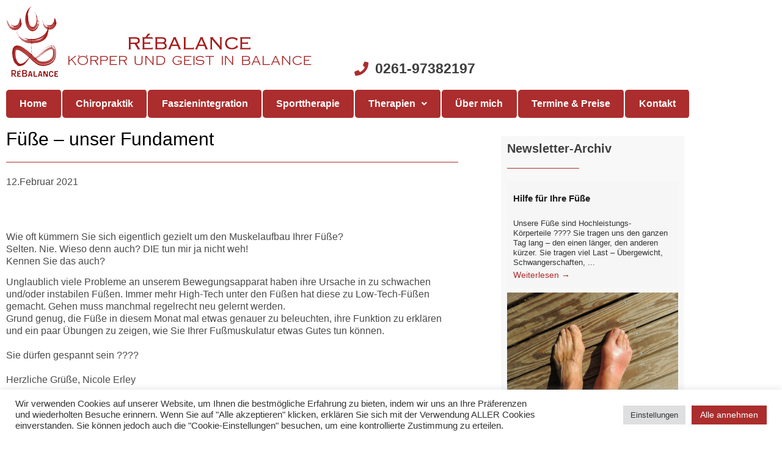

--- FILE ---
content_type: text/html; charset=UTF-8
request_url: https://www.rebalance-koblenz.de/fuesse-unser-fundament-2/
body_size: 19021
content:
<!doctype html>
<html lang="de">
<head>
	<meta charset="UTF-8">
	<meta name="viewport" content="width=device-width, initial-scale=1">
	<link rel="profile" href="https://gmpg.org/xfn/11">
	<meta name='robots' content='index, follow, max-image-preview:large, max-snippet:-1, max-video-preview:-1' />
	<style>img:is([sizes="auto" i], [sizes^="auto," i]) { contain-intrinsic-size: 3000px 1500px }</style>
	
	<!-- This site is optimized with the Yoast SEO plugin v25.8 - https://yoast.com/wordpress/plugins/seo/ -->
	<title>Füße - unser Fundament - RéBalance Koblenz</title>
	<link rel="canonical" href="https://www.rebalance-koblenz.de/fuesse-unser-fundament-2/" />
	<meta property="og:locale" content="de_DE" />
	<meta property="og:type" content="article" />
	<meta property="og:title" content="Füße - unser Fundament - RéBalance Koblenz" />
	<meta property="og:description" content="Wie oft kümmern Sie sich eigentlich gezielt um den Muskelaufbau Ihrer Füße?Selten. Nie. Wieso denn auch? DIE tun mir ja nicht weh!Kennen Sie das auch? Unglaublich viele Probleme an unserem Bewegungsapparat haben ihre Ursache in zu schwachen und/oder instabilen Füßen. Immer mehr High-Tech unter den Füßen hat diese zu Low-Tech-Füßen gemacht. Gehen muss manchmal regelrecht [&hellip;]" />
	<meta property="og:url" content="https://www.rebalance-koblenz.de/fuesse-unser-fundament-2/" />
	<meta property="og:site_name" content="RéBalance Koblenz" />
	<meta property="article:published_time" content="2021-02-12T17:37:00+00:00" />
	<meta property="article:modified_time" content="2022-02-23T17:37:50+00:00" />
	<meta name="author" content="Hperley@rebalance-koblenz.de" />
	<meta name="twitter:card" content="summary_large_image" />
	<meta name="twitter:label1" content="Verfasst von" />
	<meta name="twitter:data1" content="Hperley@rebalance-koblenz.de" />
	<meta name="twitter:label2" content="Geschätzte Lesezeit" />
	<meta name="twitter:data2" content="1 Minute" />
	<script type="application/ld+json" class="yoast-schema-graph">{"@context":"https://schema.org","@graph":[{"@type":"Article","@id":"https://www.rebalance-koblenz.de/fuesse-unser-fundament-2/#article","isPartOf":{"@id":"https://www.rebalance-koblenz.de/fuesse-unser-fundament-2/"},"author":{"name":"Hperley@rebalance-koblenz.de","@id":"https://www.rebalance-koblenz.de/#/schema/person/fe8b7fb2ff98e3e6df9bfa90d8e5e38d"},"headline":"Füße &#8211; unser Fundament","datePublished":"2021-02-12T17:37:00+00:00","dateModified":"2022-02-23T17:37:50+00:00","mainEntityOfPage":{"@id":"https://www.rebalance-koblenz.de/fuesse-unser-fundament-2/"},"wordCount":115,"publisher":{"@id":"https://www.rebalance-koblenz.de/#organization"},"articleSection":["Newsletter-Archiv"],"inLanguage":"de"},{"@type":"WebPage","@id":"https://www.rebalance-koblenz.de/fuesse-unser-fundament-2/","url":"https://www.rebalance-koblenz.de/fuesse-unser-fundament-2/","name":"Füße - unser Fundament - RéBalance Koblenz","isPartOf":{"@id":"https://www.rebalance-koblenz.de/#website"},"datePublished":"2021-02-12T17:37:00+00:00","dateModified":"2022-02-23T17:37:50+00:00","breadcrumb":{"@id":"https://www.rebalance-koblenz.de/fuesse-unser-fundament-2/#breadcrumb"},"inLanguage":"de","potentialAction":[{"@type":"ReadAction","target":["https://www.rebalance-koblenz.de/fuesse-unser-fundament-2/"]}]},{"@type":"BreadcrumbList","@id":"https://www.rebalance-koblenz.de/fuesse-unser-fundament-2/#breadcrumb","itemListElement":[{"@type":"ListItem","position":1,"name":"Startseite","item":"https://www.rebalance-koblenz.de/"},{"@type":"ListItem","position":2,"name":"Blog","item":"https://www.rebalance-koblenz.de/blog/"},{"@type":"ListItem","position":3,"name":"Füße &#8211; unser Fundament"}]},{"@type":"WebSite","@id":"https://www.rebalance-koblenz.de/#website","url":"https://www.rebalance-koblenz.de/","name":"RéBalance Koblenz","description":"Vergessen Sie doch einfach Ihren Schmerz!","publisher":{"@id":"https://www.rebalance-koblenz.de/#organization"},"potentialAction":[{"@type":"SearchAction","target":{"@type":"EntryPoint","urlTemplate":"https://www.rebalance-koblenz.de/?s={search_term_string}"},"query-input":{"@type":"PropertyValueSpecification","valueRequired":true,"valueName":"search_term_string"}}],"inLanguage":"de"},{"@type":"Organization","@id":"https://www.rebalance-koblenz.de/#organization","name":"RéBalance Koblenz","url":"https://www.rebalance-koblenz.de/","logo":{"@type":"ImageObject","inLanguage":"de","@id":"https://www.rebalance-koblenz.de/#/schema/logo/image/","url":"https://www.rebalance-koblenz.de/wp-content/uploads/2021/10/cropped-fe5c85a63517a9f5cfbb636fa1dcbc1f.png","contentUrl":"https://www.rebalance-koblenz.de/wp-content/uploads/2021/10/cropped-fe5c85a63517a9f5cfbb636fa1dcbc1f.png","width":500,"height":117,"caption":"RéBalance Koblenz"},"image":{"@id":"https://www.rebalance-koblenz.de/#/schema/logo/image/"}},{"@type":"Person","@id":"https://www.rebalance-koblenz.de/#/schema/person/fe8b7fb2ff98e3e6df9bfa90d8e5e38d","name":"Hperley@rebalance-koblenz.de","url":"https://www.rebalance-koblenz.de/author/hperleyrebalance-koblenz-de/"}]}</script>
	<!-- / Yoast SEO plugin. -->


<link rel="alternate" type="application/rss+xml" title="RéBalance Koblenz &raquo; Feed" href="https://www.rebalance-koblenz.de/feed/" />
<link rel="alternate" type="application/rss+xml" title="RéBalance Koblenz &raquo; Kommentar-Feed" href="https://www.rebalance-koblenz.de/comments/feed/" />
<script>
window._wpemojiSettings = {"baseUrl":"https:\/\/s.w.org\/images\/core\/emoji\/16.0.1\/72x72\/","ext":".png","svgUrl":"https:\/\/s.w.org\/images\/core\/emoji\/16.0.1\/svg\/","svgExt":".svg","source":{"concatemoji":"https:\/\/www.rebalance-koblenz.de\/wp-includes\/js\/wp-emoji-release.min.js?ver=6.8.3"}};
/*! This file is auto-generated */
!function(s,n){var o,i,e;function c(e){try{var t={supportTests:e,timestamp:(new Date).valueOf()};sessionStorage.setItem(o,JSON.stringify(t))}catch(e){}}function p(e,t,n){e.clearRect(0,0,e.canvas.width,e.canvas.height),e.fillText(t,0,0);var t=new Uint32Array(e.getImageData(0,0,e.canvas.width,e.canvas.height).data),a=(e.clearRect(0,0,e.canvas.width,e.canvas.height),e.fillText(n,0,0),new Uint32Array(e.getImageData(0,0,e.canvas.width,e.canvas.height).data));return t.every(function(e,t){return e===a[t]})}function u(e,t){e.clearRect(0,0,e.canvas.width,e.canvas.height),e.fillText(t,0,0);for(var n=e.getImageData(16,16,1,1),a=0;a<n.data.length;a++)if(0!==n.data[a])return!1;return!0}function f(e,t,n,a){switch(t){case"flag":return n(e,"\ud83c\udff3\ufe0f\u200d\u26a7\ufe0f","\ud83c\udff3\ufe0f\u200b\u26a7\ufe0f")?!1:!n(e,"\ud83c\udde8\ud83c\uddf6","\ud83c\udde8\u200b\ud83c\uddf6")&&!n(e,"\ud83c\udff4\udb40\udc67\udb40\udc62\udb40\udc65\udb40\udc6e\udb40\udc67\udb40\udc7f","\ud83c\udff4\u200b\udb40\udc67\u200b\udb40\udc62\u200b\udb40\udc65\u200b\udb40\udc6e\u200b\udb40\udc67\u200b\udb40\udc7f");case"emoji":return!a(e,"\ud83e\udedf")}return!1}function g(e,t,n,a){var r="undefined"!=typeof WorkerGlobalScope&&self instanceof WorkerGlobalScope?new OffscreenCanvas(300,150):s.createElement("canvas"),o=r.getContext("2d",{willReadFrequently:!0}),i=(o.textBaseline="top",o.font="600 32px Arial",{});return e.forEach(function(e){i[e]=t(o,e,n,a)}),i}function t(e){var t=s.createElement("script");t.src=e,t.defer=!0,s.head.appendChild(t)}"undefined"!=typeof Promise&&(o="wpEmojiSettingsSupports",i=["flag","emoji"],n.supports={everything:!0,everythingExceptFlag:!0},e=new Promise(function(e){s.addEventListener("DOMContentLoaded",e,{once:!0})}),new Promise(function(t){var n=function(){try{var e=JSON.parse(sessionStorage.getItem(o));if("object"==typeof e&&"number"==typeof e.timestamp&&(new Date).valueOf()<e.timestamp+604800&&"object"==typeof e.supportTests)return e.supportTests}catch(e){}return null}();if(!n){if("undefined"!=typeof Worker&&"undefined"!=typeof OffscreenCanvas&&"undefined"!=typeof URL&&URL.createObjectURL&&"undefined"!=typeof Blob)try{var e="postMessage("+g.toString()+"("+[JSON.stringify(i),f.toString(),p.toString(),u.toString()].join(",")+"));",a=new Blob([e],{type:"text/javascript"}),r=new Worker(URL.createObjectURL(a),{name:"wpTestEmojiSupports"});return void(r.onmessage=function(e){c(n=e.data),r.terminate(),t(n)})}catch(e){}c(n=g(i,f,p,u))}t(n)}).then(function(e){for(var t in e)n.supports[t]=e[t],n.supports.everything=n.supports.everything&&n.supports[t],"flag"!==t&&(n.supports.everythingExceptFlag=n.supports.everythingExceptFlag&&n.supports[t]);n.supports.everythingExceptFlag=n.supports.everythingExceptFlag&&!n.supports.flag,n.DOMReady=!1,n.readyCallback=function(){n.DOMReady=!0}}).then(function(){return e}).then(function(){var e;n.supports.everything||(n.readyCallback(),(e=n.source||{}).concatemoji?t(e.concatemoji):e.wpemoji&&e.twemoji&&(t(e.twemoji),t(e.wpemoji)))}))}((window,document),window._wpemojiSettings);
</script>
<style id='wp-emoji-styles-inline-css'>

	img.wp-smiley, img.emoji {
		display: inline !important;
		border: none !important;
		box-shadow: none !important;
		height: 1em !important;
		width: 1em !important;
		margin: 0 0.07em !important;
		vertical-align: -0.1em !important;
		background: none !important;
		padding: 0 !important;
	}
</style>
<link rel='stylesheet' id='wp-block-library-css' href='https://www.rebalance-koblenz.de/wp-includes/css/dist/block-library/style.min.css?ver=6.8.3' media='all' />
<style id='global-styles-inline-css'>
:root{--wp--preset--aspect-ratio--square: 1;--wp--preset--aspect-ratio--4-3: 4/3;--wp--preset--aspect-ratio--3-4: 3/4;--wp--preset--aspect-ratio--3-2: 3/2;--wp--preset--aspect-ratio--2-3: 2/3;--wp--preset--aspect-ratio--16-9: 16/9;--wp--preset--aspect-ratio--9-16: 9/16;--wp--preset--color--black: #000000;--wp--preset--color--cyan-bluish-gray: #abb8c3;--wp--preset--color--white: #ffffff;--wp--preset--color--pale-pink: #f78da7;--wp--preset--color--vivid-red: #cf2e2e;--wp--preset--color--luminous-vivid-orange: #ff6900;--wp--preset--color--luminous-vivid-amber: #fcb900;--wp--preset--color--light-green-cyan: #7bdcb5;--wp--preset--color--vivid-green-cyan: #00d084;--wp--preset--color--pale-cyan-blue: #8ed1fc;--wp--preset--color--vivid-cyan-blue: #0693e3;--wp--preset--color--vivid-purple: #9b51e0;--wp--preset--gradient--vivid-cyan-blue-to-vivid-purple: linear-gradient(135deg,rgba(6,147,227,1) 0%,rgb(155,81,224) 100%);--wp--preset--gradient--light-green-cyan-to-vivid-green-cyan: linear-gradient(135deg,rgb(122,220,180) 0%,rgb(0,208,130) 100%);--wp--preset--gradient--luminous-vivid-amber-to-luminous-vivid-orange: linear-gradient(135deg,rgba(252,185,0,1) 0%,rgba(255,105,0,1) 100%);--wp--preset--gradient--luminous-vivid-orange-to-vivid-red: linear-gradient(135deg,rgba(255,105,0,1) 0%,rgb(207,46,46) 100%);--wp--preset--gradient--very-light-gray-to-cyan-bluish-gray: linear-gradient(135deg,rgb(238,238,238) 0%,rgb(169,184,195) 100%);--wp--preset--gradient--cool-to-warm-spectrum: linear-gradient(135deg,rgb(74,234,220) 0%,rgb(151,120,209) 20%,rgb(207,42,186) 40%,rgb(238,44,130) 60%,rgb(251,105,98) 80%,rgb(254,248,76) 100%);--wp--preset--gradient--blush-light-purple: linear-gradient(135deg,rgb(255,206,236) 0%,rgb(152,150,240) 100%);--wp--preset--gradient--blush-bordeaux: linear-gradient(135deg,rgb(254,205,165) 0%,rgb(254,45,45) 50%,rgb(107,0,62) 100%);--wp--preset--gradient--luminous-dusk: linear-gradient(135deg,rgb(255,203,112) 0%,rgb(199,81,192) 50%,rgb(65,88,208) 100%);--wp--preset--gradient--pale-ocean: linear-gradient(135deg,rgb(255,245,203) 0%,rgb(182,227,212) 50%,rgb(51,167,181) 100%);--wp--preset--gradient--electric-grass: linear-gradient(135deg,rgb(202,248,128) 0%,rgb(113,206,126) 100%);--wp--preset--gradient--midnight: linear-gradient(135deg,rgb(2,3,129) 0%,rgb(40,116,252) 100%);--wp--preset--font-size--small: 13px;--wp--preset--font-size--medium: 20px;--wp--preset--font-size--large: 36px;--wp--preset--font-size--x-large: 42px;--wp--preset--spacing--20: 0.44rem;--wp--preset--spacing--30: 0.67rem;--wp--preset--spacing--40: 1rem;--wp--preset--spacing--50: 1.5rem;--wp--preset--spacing--60: 2.25rem;--wp--preset--spacing--70: 3.38rem;--wp--preset--spacing--80: 5.06rem;--wp--preset--shadow--natural: 6px 6px 9px rgba(0, 0, 0, 0.2);--wp--preset--shadow--deep: 12px 12px 50px rgba(0, 0, 0, 0.4);--wp--preset--shadow--sharp: 6px 6px 0px rgba(0, 0, 0, 0.2);--wp--preset--shadow--outlined: 6px 6px 0px -3px rgba(255, 255, 255, 1), 6px 6px rgba(0, 0, 0, 1);--wp--preset--shadow--crisp: 6px 6px 0px rgba(0, 0, 0, 1);}:root { --wp--style--global--content-size: 800px;--wp--style--global--wide-size: 1200px; }:where(body) { margin: 0; }.wp-site-blocks > .alignleft { float: left; margin-right: 2em; }.wp-site-blocks > .alignright { float: right; margin-left: 2em; }.wp-site-blocks > .aligncenter { justify-content: center; margin-left: auto; margin-right: auto; }:where(.wp-site-blocks) > * { margin-block-start: 24px; margin-block-end: 0; }:where(.wp-site-blocks) > :first-child { margin-block-start: 0; }:where(.wp-site-blocks) > :last-child { margin-block-end: 0; }:root { --wp--style--block-gap: 24px; }:root :where(.is-layout-flow) > :first-child{margin-block-start: 0;}:root :where(.is-layout-flow) > :last-child{margin-block-end: 0;}:root :where(.is-layout-flow) > *{margin-block-start: 24px;margin-block-end: 0;}:root :where(.is-layout-constrained) > :first-child{margin-block-start: 0;}:root :where(.is-layout-constrained) > :last-child{margin-block-end: 0;}:root :where(.is-layout-constrained) > *{margin-block-start: 24px;margin-block-end: 0;}:root :where(.is-layout-flex){gap: 24px;}:root :where(.is-layout-grid){gap: 24px;}.is-layout-flow > .alignleft{float: left;margin-inline-start: 0;margin-inline-end: 2em;}.is-layout-flow > .alignright{float: right;margin-inline-start: 2em;margin-inline-end: 0;}.is-layout-flow > .aligncenter{margin-left: auto !important;margin-right: auto !important;}.is-layout-constrained > .alignleft{float: left;margin-inline-start: 0;margin-inline-end: 2em;}.is-layout-constrained > .alignright{float: right;margin-inline-start: 2em;margin-inline-end: 0;}.is-layout-constrained > .aligncenter{margin-left: auto !important;margin-right: auto !important;}.is-layout-constrained > :where(:not(.alignleft):not(.alignright):not(.alignfull)){max-width: var(--wp--style--global--content-size);margin-left: auto !important;margin-right: auto !important;}.is-layout-constrained > .alignwide{max-width: var(--wp--style--global--wide-size);}body .is-layout-flex{display: flex;}.is-layout-flex{flex-wrap: wrap;align-items: center;}.is-layout-flex > :is(*, div){margin: 0;}body .is-layout-grid{display: grid;}.is-layout-grid > :is(*, div){margin: 0;}body{padding-top: 0px;padding-right: 0px;padding-bottom: 0px;padding-left: 0px;}a:where(:not(.wp-element-button)){text-decoration: underline;}:root :where(.wp-element-button, .wp-block-button__link){background-color: #32373c;border-width: 0;color: #fff;font-family: inherit;font-size: inherit;line-height: inherit;padding: calc(0.667em + 2px) calc(1.333em + 2px);text-decoration: none;}.has-black-color{color: var(--wp--preset--color--black) !important;}.has-cyan-bluish-gray-color{color: var(--wp--preset--color--cyan-bluish-gray) !important;}.has-white-color{color: var(--wp--preset--color--white) !important;}.has-pale-pink-color{color: var(--wp--preset--color--pale-pink) !important;}.has-vivid-red-color{color: var(--wp--preset--color--vivid-red) !important;}.has-luminous-vivid-orange-color{color: var(--wp--preset--color--luminous-vivid-orange) !important;}.has-luminous-vivid-amber-color{color: var(--wp--preset--color--luminous-vivid-amber) !important;}.has-light-green-cyan-color{color: var(--wp--preset--color--light-green-cyan) !important;}.has-vivid-green-cyan-color{color: var(--wp--preset--color--vivid-green-cyan) !important;}.has-pale-cyan-blue-color{color: var(--wp--preset--color--pale-cyan-blue) !important;}.has-vivid-cyan-blue-color{color: var(--wp--preset--color--vivid-cyan-blue) !important;}.has-vivid-purple-color{color: var(--wp--preset--color--vivid-purple) !important;}.has-black-background-color{background-color: var(--wp--preset--color--black) !important;}.has-cyan-bluish-gray-background-color{background-color: var(--wp--preset--color--cyan-bluish-gray) !important;}.has-white-background-color{background-color: var(--wp--preset--color--white) !important;}.has-pale-pink-background-color{background-color: var(--wp--preset--color--pale-pink) !important;}.has-vivid-red-background-color{background-color: var(--wp--preset--color--vivid-red) !important;}.has-luminous-vivid-orange-background-color{background-color: var(--wp--preset--color--luminous-vivid-orange) !important;}.has-luminous-vivid-amber-background-color{background-color: var(--wp--preset--color--luminous-vivid-amber) !important;}.has-light-green-cyan-background-color{background-color: var(--wp--preset--color--light-green-cyan) !important;}.has-vivid-green-cyan-background-color{background-color: var(--wp--preset--color--vivid-green-cyan) !important;}.has-pale-cyan-blue-background-color{background-color: var(--wp--preset--color--pale-cyan-blue) !important;}.has-vivid-cyan-blue-background-color{background-color: var(--wp--preset--color--vivid-cyan-blue) !important;}.has-vivid-purple-background-color{background-color: var(--wp--preset--color--vivid-purple) !important;}.has-black-border-color{border-color: var(--wp--preset--color--black) !important;}.has-cyan-bluish-gray-border-color{border-color: var(--wp--preset--color--cyan-bluish-gray) !important;}.has-white-border-color{border-color: var(--wp--preset--color--white) !important;}.has-pale-pink-border-color{border-color: var(--wp--preset--color--pale-pink) !important;}.has-vivid-red-border-color{border-color: var(--wp--preset--color--vivid-red) !important;}.has-luminous-vivid-orange-border-color{border-color: var(--wp--preset--color--luminous-vivid-orange) !important;}.has-luminous-vivid-amber-border-color{border-color: var(--wp--preset--color--luminous-vivid-amber) !important;}.has-light-green-cyan-border-color{border-color: var(--wp--preset--color--light-green-cyan) !important;}.has-vivid-green-cyan-border-color{border-color: var(--wp--preset--color--vivid-green-cyan) !important;}.has-pale-cyan-blue-border-color{border-color: var(--wp--preset--color--pale-cyan-blue) !important;}.has-vivid-cyan-blue-border-color{border-color: var(--wp--preset--color--vivid-cyan-blue) !important;}.has-vivid-purple-border-color{border-color: var(--wp--preset--color--vivid-purple) !important;}.has-vivid-cyan-blue-to-vivid-purple-gradient-background{background: var(--wp--preset--gradient--vivid-cyan-blue-to-vivid-purple) !important;}.has-light-green-cyan-to-vivid-green-cyan-gradient-background{background: var(--wp--preset--gradient--light-green-cyan-to-vivid-green-cyan) !important;}.has-luminous-vivid-amber-to-luminous-vivid-orange-gradient-background{background: var(--wp--preset--gradient--luminous-vivid-amber-to-luminous-vivid-orange) !important;}.has-luminous-vivid-orange-to-vivid-red-gradient-background{background: var(--wp--preset--gradient--luminous-vivid-orange-to-vivid-red) !important;}.has-very-light-gray-to-cyan-bluish-gray-gradient-background{background: var(--wp--preset--gradient--very-light-gray-to-cyan-bluish-gray) !important;}.has-cool-to-warm-spectrum-gradient-background{background: var(--wp--preset--gradient--cool-to-warm-spectrum) !important;}.has-blush-light-purple-gradient-background{background: var(--wp--preset--gradient--blush-light-purple) !important;}.has-blush-bordeaux-gradient-background{background: var(--wp--preset--gradient--blush-bordeaux) !important;}.has-luminous-dusk-gradient-background{background: var(--wp--preset--gradient--luminous-dusk) !important;}.has-pale-ocean-gradient-background{background: var(--wp--preset--gradient--pale-ocean) !important;}.has-electric-grass-gradient-background{background: var(--wp--preset--gradient--electric-grass) !important;}.has-midnight-gradient-background{background: var(--wp--preset--gradient--midnight) !important;}.has-small-font-size{font-size: var(--wp--preset--font-size--small) !important;}.has-medium-font-size{font-size: var(--wp--preset--font-size--medium) !important;}.has-large-font-size{font-size: var(--wp--preset--font-size--large) !important;}.has-x-large-font-size{font-size: var(--wp--preset--font-size--x-large) !important;}
:root :where(.wp-block-pullquote){font-size: 1.5em;line-height: 1.6;}
</style>
<link rel='stylesheet' id='cookie-law-info-css' href='https://www.rebalance-koblenz.de/wp-content/plugins/cookie-law-info/legacy/public/css/cookie-law-info-public.css?ver=3.3.4' media='all' />
<link rel='stylesheet' id='cookie-law-info-gdpr-css' href='https://www.rebalance-koblenz.de/wp-content/plugins/cookie-law-info/legacy/public/css/cookie-law-info-gdpr.css?ver=3.3.4' media='all' />
<link rel='stylesheet' id='hello-elementor-css' href='https://www.rebalance-koblenz.de/wp-content/themes/hello-elementor/assets/css/reset.css?ver=3.4.4' media='all' />
<link rel='stylesheet' id='hello-elementor-theme-style-css' href='https://www.rebalance-koblenz.de/wp-content/themes/hello-elementor/assets/css/theme.css?ver=3.4.4' media='all' />
<link rel='stylesheet' id='hello-elementor-header-footer-css' href='https://www.rebalance-koblenz.de/wp-content/themes/hello-elementor/assets/css/header-footer.css?ver=3.4.4' media='all' />
<link rel='stylesheet' id='elementor-frontend-css' href='https://www.rebalance-koblenz.de/wp-content/plugins/elementor/assets/css/frontend.min.css?ver=3.34.2' media='all' />
<link rel='stylesheet' id='elementor-post-8-css' href='https://www.rebalance-koblenz.de/wp-content/uploads/elementor/css/post-8.css?ver=1768961621' media='all' />
<link rel='stylesheet' id='widget-image-css' href='https://www.rebalance-koblenz.de/wp-content/plugins/elementor/assets/css/widget-image.min.css?ver=3.34.2' media='all' />
<link rel='stylesheet' id='widget-icon-list-css' href='https://www.rebalance-koblenz.de/wp-content/plugins/elementor/assets/css/widget-icon-list.min.css?ver=3.34.2' media='all' />
<link rel='stylesheet' id='widget-divider-css' href='https://www.rebalance-koblenz.de/wp-content/plugins/elementor/assets/css/widget-divider.min.css?ver=3.34.2' media='all' />
<link rel='stylesheet' id='widget-heading-css' href='https://www.rebalance-koblenz.de/wp-content/plugins/elementor/assets/css/widget-heading.min.css?ver=3.34.2' media='all' />
<link rel='stylesheet' id='widget-form-css' href='https://www.rebalance-koblenz.de/wp-content/plugins/elementor-pro/assets/css/widget-form.min.css?ver=3.34.1' media='all' />
<link rel='stylesheet' id='widget-nav-menu-css' href='https://www.rebalance-koblenz.de/wp-content/plugins/elementor-pro/assets/css/widget-nav-menu.min.css?ver=3.34.1' media='all' />
<link rel='stylesheet' id='widget-post-info-css' href='https://www.rebalance-koblenz.de/wp-content/plugins/elementor-pro/assets/css/widget-post-info.min.css?ver=3.34.1' media='all' />
<link rel='stylesheet' id='elementor-icons-shared-0-css' href='https://www.rebalance-koblenz.de/wp-content/plugins/elementor/assets/lib/font-awesome/css/fontawesome.min.css?ver=5.15.3' media='all' />
<link rel='stylesheet' id='elementor-icons-fa-regular-css' href='https://www.rebalance-koblenz.de/wp-content/plugins/elementor/assets/lib/font-awesome/css/regular.min.css?ver=5.15.3' media='all' />
<link rel='stylesheet' id='elementor-icons-fa-solid-css' href='https://www.rebalance-koblenz.de/wp-content/plugins/elementor/assets/lib/font-awesome/css/solid.min.css?ver=5.15.3' media='all' />
<link rel='stylesheet' id='elementor-icons-css' href='https://www.rebalance-koblenz.de/wp-content/plugins/elementor/assets/lib/eicons/css/elementor-icons.min.css?ver=5.46.0' media='all' />
<link rel='stylesheet' id='uael-frontend-css' href='https://www.rebalance-koblenz.de/wp-content/plugins/ultimate-elementor/assets/min-css/uael-frontend.min.css?ver=1.42.3' media='all' />
<link rel='stylesheet' id='uael-teammember-social-icons-css' href='https://www.rebalance-koblenz.de/wp-content/plugins/elementor/assets/css/widget-social-icons.min.css?ver=3.24.0' media='all' />
<link rel='stylesheet' id='uael-social-share-icons-brands-css' href='https://www.rebalance-koblenz.de/wp-content/plugins/elementor/assets/lib/font-awesome/css/brands.css?ver=5.15.3' media='all' />
<link rel='stylesheet' id='uael-social-share-icons-fontawesome-css' href='https://www.rebalance-koblenz.de/wp-content/plugins/elementor/assets/lib/font-awesome/css/fontawesome.css?ver=5.15.3' media='all' />
<link rel='stylesheet' id='uael-nav-menu-icons-css' href='https://www.rebalance-koblenz.de/wp-content/plugins/elementor/assets/lib/font-awesome/css/solid.css?ver=5.15.3' media='all' />
<link rel='stylesheet' id='elementor-post-256-css' href='https://www.rebalance-koblenz.de/wp-content/uploads/elementor/css/post-256.css?ver=1768961622' media='all' />
<link rel='stylesheet' id='elementor-post-275-css' href='https://www.rebalance-koblenz.de/wp-content/uploads/elementor/css/post-275.css?ver=1768961622' media='all' />
<link rel='stylesheet' id='elementor-post-617-css' href='https://www.rebalance-koblenz.de/wp-content/uploads/elementor/css/post-617.css?ver=1768969755' media='all' />
<script data-cfasync="false" src="https://www.rebalance-koblenz.de/wp-includes/js/jquery/jquery.min.js?ver=3.7.1" id="jquery-core-js"></script>
<script data-cfasync="false" src="https://www.rebalance-koblenz.de/wp-includes/js/jquery/jquery-migrate.min.js?ver=3.4.1" id="jquery-migrate-js"></script>
<script id="cookie-law-info-js-extra">
var Cli_Data = {"nn_cookie_ids":[],"cookielist":[],"non_necessary_cookies":[],"ccpaEnabled":"","ccpaRegionBased":"","ccpaBarEnabled":"","strictlyEnabled":["necessary","obligatoire"],"ccpaType":"gdpr","js_blocking":"1","custom_integration":"","triggerDomRefresh":"","secure_cookies":""};
var cli_cookiebar_settings = {"animate_speed_hide":"500","animate_speed_show":"500","background":"#FFF","border":"#b1a6a6c2","border_on":"","button_1_button_colour":"#ab2d2d","button_1_button_hover":"#892424","button_1_link_colour":"#fff","button_1_as_button":"1","button_1_new_win":"","button_2_button_colour":"#333","button_2_button_hover":"#292929","button_2_link_colour":"#444","button_2_as_button":"","button_2_hidebar":"","button_3_button_colour":"#dedfe0","button_3_button_hover":"#b2b2b3","button_3_link_colour":"#333333","button_3_as_button":"1","button_3_new_win":"","button_4_button_colour":"#dedfe0","button_4_button_hover":"#b2b2b3","button_4_link_colour":"#333333","button_4_as_button":"1","button_7_button_colour":"#ab2d2d","button_7_button_hover":"#892424","button_7_link_colour":"#fff","button_7_as_button":"1","button_7_new_win":"","font_family":"inherit","header_fix":"","notify_animate_hide":"1","notify_animate_show":"","notify_div_id":"#cookie-law-info-bar","notify_position_horizontal":"right","notify_position_vertical":"bottom","scroll_close":"","scroll_close_reload":"","accept_close_reload":"","reject_close_reload":"","showagain_tab":"","showagain_background":"#fff","showagain_border":"#000","showagain_div_id":"#cookie-law-info-again","showagain_x_position":"100px","text":"#333333","show_once_yn":"","show_once":"10000","logging_on":"","as_popup":"","popup_overlay":"1","bar_heading_text":"","cookie_bar_as":"banner","popup_showagain_position":"bottom-right","widget_position":"left"};
var log_object = {"ajax_url":"https:\/\/www.rebalance-koblenz.de\/wp-admin\/admin-ajax.php"};
</script>
<script src="https://www.rebalance-koblenz.de/wp-content/plugins/cookie-law-info/legacy/public/js/cookie-law-info-public.js?ver=3.3.4" id="cookie-law-info-js"></script>
<link rel="https://api.w.org/" href="https://www.rebalance-koblenz.de/wp-json/" /><link rel="alternate" title="JSON" type="application/json" href="https://www.rebalance-koblenz.de/wp-json/wp/v2/posts/765" /><link rel="EditURI" type="application/rsd+xml" title="RSD" href="https://www.rebalance-koblenz.de/xmlrpc.php?rsd" />
<meta name="generator" content="WordPress 6.8.3" />
<link rel='shortlink' href='https://www.rebalance-koblenz.de/?p=765' />
<link rel="alternate" title="oEmbed (JSON)" type="application/json+oembed" href="https://www.rebalance-koblenz.de/wp-json/oembed/1.0/embed?url=https%3A%2F%2Fwww.rebalance-koblenz.de%2Ffuesse-unser-fundament-2%2F" />
<link rel="alternate" title="oEmbed (XML)" type="text/xml+oembed" href="https://www.rebalance-koblenz.de/wp-json/oembed/1.0/embed?url=https%3A%2F%2Fwww.rebalance-koblenz.de%2Ffuesse-unser-fundament-2%2F&#038;format=xml" />
<!-- HFCM by 99 Robots - Snippet # 1: ProvenExpert -->
<!-- ProvenExpert Bewertungssiegel -->
<style type="text/css">body {-ms-overflow-style: scrollbar;} @media( max-width: 991px ) {.ProvenExpert_widget_container {display:none;}} @media( max-height: 750px ) {.ProvenExpert_widget_container {display:none;}}</style>
<a class="ProvenExpert_widget_container" href="https://www.provenexpert.com/rebalance2/?utm_source=Widget&amp;utm_medium=Widget&amp;utm_campaign=Widget" title="Kundenbewertungen &amp; Erfahrungen zu RéBalance. Mehr Infos anzeigen." target="_blank" style="text-decoration:none;z-index:9999;position:fixed;float:left;line-height:0;right:0;bottom:200px;"><img src="https://images.provenexpert.com/81/c0/cec9c202568f78bc7ba6a2af8556/widget_portrait_180_de_1.png" alt="Erfahrungen &amp; Bewertungen zu RéBalance" width="180" height="216" style="border:0" /></a>
<!-- ProvenExpert Bewertungssiegel -->
<!-- /end HFCM by 99 Robots -->
<meta name="generator" content="Elementor 3.34.2; features: additional_custom_breakpoints; settings: css_print_method-external, google_font-enabled, font_display-block">
			<style>
				.e-con.e-parent:nth-of-type(n+4):not(.e-lazyloaded):not(.e-no-lazyload),
				.e-con.e-parent:nth-of-type(n+4):not(.e-lazyloaded):not(.e-no-lazyload) * {
					background-image: none !important;
				}
				@media screen and (max-height: 1024px) {
					.e-con.e-parent:nth-of-type(n+3):not(.e-lazyloaded):not(.e-no-lazyload),
					.e-con.e-parent:nth-of-type(n+3):not(.e-lazyloaded):not(.e-no-lazyload) * {
						background-image: none !important;
					}
				}
				@media screen and (max-height: 640px) {
					.e-con.e-parent:nth-of-type(n+2):not(.e-lazyloaded):not(.e-no-lazyload),
					.e-con.e-parent:nth-of-type(n+2):not(.e-lazyloaded):not(.e-no-lazyload) * {
						background-image: none !important;
					}
				}
			</style>
			<link rel="icon" href="https://www.rebalance-koblenz.de/wp-content/uploads/2022/04/cropped-favicon-32x32.png" sizes="32x32" />
<link rel="icon" href="https://www.rebalance-koblenz.de/wp-content/uploads/2022/04/cropped-favicon-192x192.png" sizes="192x192" />
<link rel="apple-touch-icon" href="https://www.rebalance-koblenz.de/wp-content/uploads/2022/04/cropped-favicon-180x180.png" />
<meta name="msapplication-TileImage" content="https://www.rebalance-koblenz.de/wp-content/uploads/2022/04/cropped-favicon-270x270.png" />
		<style id="wp-custom-css">
			@media 
only screen and (max-width: 760px),
(min-device-width: 768px) and (max-device-width: 1024px)  {
.uael-nav-menu li a{color:#AB2D2D !important;}
}		</style>
		</head>
<body class="wp-singular post-template-default single single-post postid-765 single-format-standard wp-custom-logo wp-embed-responsive wp-theme-hello-elementor hello-elementor-default elementor-default elementor-kit-8 elementor-page-617">


<a class="skip-link screen-reader-text" href="#content">Zum Inhalt springen</a>

		<header data-elementor-type="header" data-elementor-id="256" class="elementor elementor-256 elementor-location-header" data-elementor-post-type="elementor_library">
					<section class="elementor-section elementor-top-section elementor-element elementor-element-e74dd74 elementor-section-content-bottom elementor-section-boxed elementor-section-height-default elementor-section-height-default" data-id="e74dd74" data-element_type="section">
						<div class="elementor-container elementor-column-gap-default">
					<div class="elementor-column elementor-col-50 elementor-top-column elementor-element elementor-element-86c8e94" data-id="86c8e94" data-element_type="column">
			<div class="elementor-widget-wrap elementor-element-populated">
						<div class="elementor-element elementor-element-5497933 elementor-widget elementor-widget-image" data-id="5497933" data-element_type="widget" data-widget_type="image.default">
				<div class="elementor-widget-container">
																<a href="/">
							<img width="500" height="117" src="https://www.rebalance-koblenz.de/wp-content/uploads/2021/10/cropped-fe5c85a63517a9f5cfbb636fa1dcbc1f.png" class="attachment-large size-large wp-image-74" alt="" srcset="https://www.rebalance-koblenz.de/wp-content/uploads/2021/10/cropped-fe5c85a63517a9f5cfbb636fa1dcbc1f.png 500w, https://www.rebalance-koblenz.de/wp-content/uploads/2021/10/cropped-fe5c85a63517a9f5cfbb636fa1dcbc1f-300x70.png 300w" sizes="(max-width: 500px) 100vw, 500px" />								</a>
															</div>
				</div>
					</div>
		</div>
				<div class="elementor-column elementor-col-50 elementor-top-column elementor-element elementor-element-f9df833" data-id="f9df833" data-element_type="column">
			<div class="elementor-widget-wrap elementor-element-populated">
						<div class="elementor-element elementor-element-1417760 elementor-align-end elementor-mobile-align-center elementor-icon-list--layout-traditional elementor-list-item-link-full_width elementor-widget elementor-widget-icon-list" data-id="1417760" data-element_type="widget" data-widget_type="icon-list.default">
				<div class="elementor-widget-container">
							<ul class="elementor-icon-list-items">
							<li class="elementor-icon-list-item">
											<a href="http://tel+004926197382197">

												<span class="elementor-icon-list-icon">
							<i aria-hidden="true" class="fas fa-phone"></i>						</span>
										<span class="elementor-icon-list-text">0261-97382197</span>
											</a>
									</li>
						</ul>
						</div>
				</div>
					</div>
		</div>
					</div>
		</section>
				<section class="elementor-section elementor-top-section elementor-element elementor-element-0e466ee elementor-section-boxed elementor-section-height-default elementor-section-height-default" data-id="0e466ee" data-element_type="section">
						<div class="elementor-container elementor-column-gap-default">
					<div class="elementor-column elementor-col-100 elementor-top-column elementor-element elementor-element-c3e96a6" data-id="c3e96a6" data-element_type="column">
			<div class="elementor-widget-wrap elementor-element-populated">
						<div class="elementor-element elementor-element-d553977 elementor-hidden-desktop elementor-hidden-mobile elementor-widget-divider--view-line elementor-widget elementor-widget-divider" data-id="d553977" data-element_type="widget" data-widget_type="divider.default">
				<div class="elementor-widget-container">
							<div class="elementor-divider">
			<span class="elementor-divider-separator">
						</span>
		</div>
						</div>
				</div>
				<div class="elementor-element elementor-element-fdaf47c uael-nav-menu__align-justify uael-submenu-open-hover uael-submenu-icon-arrow uael-submenu-animation-none uael-link-redirect-child uael-nav-menu__breakpoint-tablet elementor-widget elementor-widget-uael-nav-menu" data-id="fdaf47c" data-element_type="widget" data-settings="{&quot;distance_from_menu&quot;:{&quot;unit&quot;:&quot;px&quot;,&quot;size&quot;:&quot;&quot;,&quot;sizes&quot;:[]},&quot;distance_from_menu_tablet&quot;:{&quot;unit&quot;:&quot;px&quot;,&quot;size&quot;:&quot;&quot;,&quot;sizes&quot;:[]},&quot;distance_from_menu_mobile&quot;:{&quot;unit&quot;:&quot;px&quot;,&quot;size&quot;:&quot;&quot;,&quot;sizes&quot;:[]}}" data-widget_type="uael-nav-menu.default">
				<div class="elementor-widget-container">
							<div class="uael-nav-menu uael-layout-horizontal uael-nav-menu-layout uael-pointer__none" data-layout="horizontal">
				<div role="button" class="uael-nav-menu__toggle elementor-clickable">
					<span class="screen-reader-text">Main Menu</span>
					<div class="uael-nav-menu-icon">
						<i aria-hidden="true" class="fas fa-align-justify"></i>					</div>
									</div>
							<nav class="uael-nav-menu__layout-horizontal uael-nav-menu__submenu-arrow" data-toggle-icon="&lt;i aria-hidden=&quot;true&quot; class=&quot;fas fa-align-justify&quot;&gt;&lt;/i&gt;" data-close-icon="&lt;i aria-hidden=&quot;true&quot; class=&quot;far fa-window-close&quot;&gt;&lt;/i&gt;" data-full-width="yes"><ul id="menu-1-fdaf47c" class="uael-nav-menu"><li id="menu-item-47" class="menu-item menu-item-type-post_type menu-item-object-page menu-item-home parent uael-creative-menu"><a href="https://www.rebalance-koblenz.de/" class = "uael-menu-item">Home</a></li>
<li id="menu-item-48" class="menu-item menu-item-type-post_type menu-item-object-page parent uael-creative-menu"><a href="https://www.rebalance-koblenz.de/chiropraktik-strukturelle-osteopathie/" class = "uael-menu-item">Chiropraktik</a></li>
<li id="menu-item-49" class="menu-item menu-item-type-post_type menu-item-object-page parent uael-creative-menu"><a href="https://www.rebalance-koblenz.de/faszienintegration/" class = "uael-menu-item">Faszienintegration</a></li>
<li id="menu-item-51" class="menu-item menu-item-type-post_type menu-item-object-page parent uael-creative-menu"><a href="https://www.rebalance-koblenz.de/sportheilpraktik/" class = "uael-menu-item">Sporttherapie</a></li>
<li id="menu-item-479" class="menu-item menu-item-type-custom menu-item-object-custom menu-item-has-children parent uael-has-submenu uael-creative-menu"><div class="uael-has-submenu-container"><a href="#" class = "uael-menu-item">Therapien<span class='uael-menu-toggle sub-arrow uael-menu-child-0'><i class='fa'></i></span></a></div>
<ul class="sub-menu">
	<li id="menu-item-63" class="menu-item menu-item-type-post_type menu-item-object-page uael-creative-menu"><a href="https://www.rebalance-koblenz.de/medreflexx-einlagen/" class = "uael-sub-menu-item">Medreflexx-Einlagen</a></li>
	<li id="menu-item-62" class="menu-item menu-item-type-post_type menu-item-object-page uael-creative-menu"><a href="https://www.rebalance-koblenz.de/kinesio-taping/" class = "uael-sub-menu-item">Kinesio Taping</a></li>
	<li id="menu-item-61" class="menu-item menu-item-type-post_type menu-item-object-page uael-creative-menu"><a href="https://www.rebalance-koblenz.de/manuelle-therapien/" class = "uael-sub-menu-item">Manuelle Therapien</a></li>
</ul>
</li>
<li id="menu-item-54" class="menu-item menu-item-type-post_type menu-item-object-page parent uael-creative-menu"><a href="https://www.rebalance-koblenz.de/nicole-erley/" class = "uael-menu-item">Über mich</a></li>
<li id="menu-item-52" class="menu-item menu-item-type-post_type menu-item-object-page parent uael-creative-menu"><a href="https://www.rebalance-koblenz.de/termine-preise/" class = "uael-menu-item">Termine &#038; Preise</a></li>
<li id="menu-item-50" class="menu-item menu-item-type-post_type menu-item-object-page parent uael-creative-menu"><a href="https://www.rebalance-koblenz.de/kontakt/" class = "uael-menu-item">Kontakt</a></li>
</ul></nav>
					</div>
							</div>
				</div>
					</div>
		</div>
					</div>
		</section>
				</header>
				<div data-elementor-type="single-post" data-elementor-id="617" class="elementor elementor-617 elementor-location-single post-765 post type-post status-publish format-standard hentry category-newsletter" data-elementor-post-type="elementor_library">
					<section class="elementor-section elementor-top-section elementor-element elementor-element-2002502 elementor-section-boxed elementor-section-height-default elementor-section-height-default" data-id="2002502" data-element_type="section">
						<div class="elementor-container elementor-column-gap-default">
					<div class="elementor-column elementor-col-66 elementor-top-column elementor-element elementor-element-131a80c" data-id="131a80c" data-element_type="column">
			<div class="elementor-widget-wrap elementor-element-populated">
						<div class="elementor-element elementor-element-6f72e4b elementor-widget elementor-widget-theme-post-title elementor-page-title elementor-widget-heading" data-id="6f72e4b" data-element_type="widget" data-widget_type="theme-post-title.default">
				<div class="elementor-widget-container">
					<h1 class="elementor-heading-title elementor-size-default">Füße &#8211; unser Fundament</h1>				</div>
				</div>
				<div class="elementor-element elementor-element-e582cf3 elementor-widget-divider--view-line elementor-widget elementor-widget-divider" data-id="e582cf3" data-element_type="widget" data-widget_type="divider.default">
				<div class="elementor-widget-container">
							<div class="elementor-divider">
			<span class="elementor-divider-separator">
						</span>
		</div>
						</div>
				</div>
				<div class="elementor-element elementor-element-0a86fd0 elementor-align-left elementor-widget elementor-widget-post-info" data-id="0a86fd0" data-element_type="widget" data-widget_type="post-info.default">
				<div class="elementor-widget-container">
							<ul class="elementor-inline-items elementor-icon-list-items elementor-post-info">
								<li class="elementor-icon-list-item elementor-repeater-item-fde9fb9 elementor-inline-item" itemprop="datePublished">
													<span class="elementor-icon-list-text elementor-post-info__item elementor-post-info__item--type-date">
										<time>12.Februar 2021</time>					</span>
								</li>
				</ul>
						</div>
				</div>
				<div class="elementor-element elementor-element-e061285 elementor-widget elementor-widget-theme-post-content" data-id="e061285" data-element_type="widget" data-widget_type="theme-post-content.default">
				<div class="elementor-widget-container">
					
<p>Wie oft kümmern Sie sich eigentlich gezielt um den Muskelaufbau Ihrer Füße?<br>Selten. Nie. Wieso denn auch? DIE tun mir ja nicht weh!<br>Kennen Sie das auch?</p>



<p>Unglaublich viele Probleme an unserem Bewegungsapparat haben ihre Ursache in zu schwachen und/oder instabilen Füßen. Immer mehr High-Tech unter den Füßen hat diese zu Low-Tech-Füßen gemacht. Gehen muss manchmal regelrecht neu gelernt werden.<br>Grund genug, die Füße in diesem Monat mal etwas genauer zu beleuchten, ihre Funktion zu erklären und ein paar Übungen zu zeigen, wie Sie Ihrer Fußmuskulatur etwas Gutes tun können.<br><br>Sie dürfen gespannt sein ????<br><br>Herzliche Grüße, Nicole Erley</p>
				</div>
				</div>
				<div class="elementor-element elementor-element-d2a4cd5 elementor-icon-list--layout-traditional elementor-list-item-link-full_width elementor-widget elementor-widget-icon-list" data-id="d2a4cd5" data-element_type="widget" data-widget_type="icon-list.default">
				<div class="elementor-widget-container">
							<ul class="elementor-icon-list-items">
							<li class="elementor-icon-list-item">
											<a href="/newsletter-archiv/">

												<span class="elementor-icon-list-icon">
							<i aria-hidden="true" class="fas fa-arrow-circle-left"></i>						</span>
										<span class="elementor-icon-list-text">Zurück zum Newsletter-Archiv</span>
											</a>
									</li>
						</ul>
						</div>
				</div>
					</div>
		</div>
				<div class="elementor-column elementor-col-33 elementor-top-column elementor-element elementor-element-b926cb3" data-id="b926cb3" data-element_type="column">
			<div class="elementor-widget-wrap elementor-element-populated">
						<div class="elementor-element elementor-element-e28eef7 elementor-widget elementor-widget-template" data-id="e28eef7" data-element_type="widget" data-widget_type="template.default">
				<div class="elementor-widget-container">
							<div class="elementor-template">
					<div data-elementor-type="section" data-elementor-id="622" class="elementor elementor-622 elementor-location-single" data-elementor-post-type="elementor_library">
					<section class="elementor-section elementor-top-section elementor-element elementor-element-d61a5ad elementor-section-boxed elementor-section-height-default elementor-section-height-default" data-id="d61a5ad" data-element_type="section">
						<div class="elementor-container elementor-column-gap-default">
					<div class="elementor-column elementor-col-100 elementor-top-column elementor-element elementor-element-506bc5e" data-id="506bc5e" data-element_type="column">
			<div class="elementor-widget-wrap elementor-element-populated">
						<section class="elementor-section elementor-inner-section elementor-element elementor-element-98f0fe2 elementor-section-boxed elementor-section-height-default elementor-section-height-default" data-id="98f0fe2" data-element_type="section" data-settings="{&quot;background_background&quot;:&quot;classic&quot;}">
						<div class="elementor-container elementor-column-gap-default">
					<div class="elementor-column elementor-col-100 elementor-inner-column elementor-element elementor-element-1e57a14" data-id="1e57a14" data-element_type="column">
			<div class="elementor-widget-wrap elementor-element-populated">
						<div class="elementor-element elementor-element-9f1dc83 elementor-widget elementor-widget-heading" data-id="9f1dc83" data-element_type="widget" data-widget_type="heading.default">
				<div class="elementor-widget-container">
					<h5 class="elementor-heading-title elementor-size-default">Newsletter-Archiv</h5>				</div>
				</div>
				<div class="elementor-element elementor-element-2389bf4 elementor-widget-divider--view-line elementor-widget elementor-widget-divider" data-id="2389bf4" data-element_type="widget" data-widget_type="divider.default">
				<div class="elementor-widget-container">
							<div class="elementor-divider">
			<span class="elementor-divider-separator">
						</span>
		</div>
						</div>
				</div>
				<div class="elementor-element elementor-element-0c23d16 uael-post__link-complete-yes uael-posts-thumbnail-ratio uael-post__content-align-left elementor-widget elementor-widget-uael-posts" data-id="0c23d16" data-element_type="widget" data-settings="{&quot;business_slides_to_show&quot;:1,&quot;business_slides_to_show_tablet&quot;:2,&quot;business_slides_to_show_mobile&quot;:1,&quot;business_show_filters&quot;:&quot;no&quot;}" data-widget_type="uael-posts.business">
				<div class="elementor-widget-container">
							<div class="uael-post__header">
					</div>
		<div class="uael-post__body">
			
		
		<div class="uael-blog-terms-position- uael-post-image-top uael-post-grid uael-posts" data-query-type="custom" data-structure="normal" data-layout="" data-page="622" data-skin="business" data-filter-default="" data-offset-top="30" >

							<div class="uael-post-grid__inner uael-post__columns-1 uael-post__columns-tablet-2 uael-post__columns-mobile-1">
			

<div class="uael-post-wrapper   newsletter-archiv ">
	<div class="uael-post__bg-wrap uael-bg-wrap-disabled">

					<a href="https://www.rebalance-koblenz.de/hilfe-fuer-ihre-fuesse/" target="_self" class="uael-post__complete-box-overlay" aria-label="Link Komplettbox"></a>
				
		<div class="uael-post__inner-wrap uael-inner-wrap-disabled">

		
			
			<div class="uael-post__content-wrap uael-content-wrap-disabled">
						<h6 class="uael-post__title">

		
						<a href="https://www.rebalance-koblenz.de/hilfe-fuer-ihre-fuesse/" target="_self">
				Hilfe für Ihre Füße			</a>

				</h6>
		<div class="uael-post__separator-wrap"><div class="uael-post__separator uael-post__gradient-separator"></div></div>
		<div class="uael-post__excerpt">
			Unsere Füße sind&nbsp;Hochleistungs-Körperteile&nbsp;???? Sie tragen uns den&nbsp;ganzen Tag lang&nbsp;– den einen länger, den anderen kürzer. Sie tragen&nbsp;viel Last&nbsp;– Übergewicht, Schwangerschaften, ...		</div>

					<a class="uael-post__read-more elementor-button" href="https://www.rebalance-koblenz.de/hilfe-fuer-ihre-fuesse/" target="_self" aria-labelledby="uael-post-647">
					<span class="elementor-button-content-wrapper">
														<span class="elementor-button-icon elementor-align-icon-right">

									
								</span>
													
						<span class="elementor-button-text" id=uael-post-647>Weiterlesen →</span>
					</span>
				</a>
						</div>
			
		</div>
		
	</div>

</div>


<div class="uael-post-wrapper   blog newsletter-archiv ">
	<div class="uael-post__bg-wrap uael-bg-wrap-disabled">

					<a href="https://www.rebalance-koblenz.de/fuesse-hallux-valgus-i-hallux-rigidus/" target="_self" class="uael-post__complete-box-overlay" aria-label="Link Komplettbox"></a>
				
		<div class="uael-post__inner-wrap uael-inner-wrap-disabled">

				<div class="uael-post__thumbnail">
			
			<a href="https://www.rebalance-koblenz.de/fuesse-hallux-valgus-i-hallux-rigidus/" target="_self" title="Füße &#8211; Hallux Valgus I Hallux Rigidus"><img width="1280" height="960" src="https://www.rebalance-koblenz.de/wp-content/uploads/2022/02/174216.jpg" class="attachment-full size-full wp-image-613" alt="" /></a>
					</div>
		
			
			<div class="uael-post__content-wrap uael-content-wrap-disabled">
						<h6 class="uael-post__title">

		
						<a href="https://www.rebalance-koblenz.de/fuesse-hallux-valgus-i-hallux-rigidus/" target="_self">
				Füße &#8211; Hallux Valgus I Hallux Rigidus			</a>

				</h6>
		<div class="uael-post__separator-wrap"><div class="uael-post__separator uael-post__gradient-separator"></div></div>
		<div class="uael-post__excerpt">
			Und doch nochmal ein Newsletter zu den Füßen, weil so viele nach diesem Thema gefragt haben… ???? Der&nbsp;Hallux Valgus&nbsp;ist durch ...		</div>

					<a class="uael-post__read-more elementor-button" href="https://www.rebalance-koblenz.de/fuesse-hallux-valgus-i-hallux-rigidus/" target="_self" aria-labelledby="uael-post-612">
					<span class="elementor-button-content-wrapper">
														<span class="elementor-button-icon elementor-align-icon-right">

									
								</span>
													
						<span class="elementor-button-text" id=uael-post-612>Weiterlesen →</span>
					</span>
				</a>
						</div>
			
		</div>
		
	</div>

</div>


<div class="uael-post-wrapper   newsletter-archiv ">
	<div class="uael-post__bg-wrap uael-bg-wrap-disabled">

					<a href="https://www.rebalance-koblenz.de/interessantes-ueber-unsere-fuesse/" target="_self" class="uael-post__complete-box-overlay" aria-label="Link Komplettbox"></a>
				
		<div class="uael-post__inner-wrap uael-inner-wrap-disabled">

				<div class="uael-post__thumbnail">
			
			<a href="https://www.rebalance-koblenz.de/interessantes-ueber-unsere-fuesse/" target="_self" title="Interessantes über unsere Füße"><img width="798" height="1200" src="https://www.rebalance-koblenz.de/wp-content/uploads/2022/02/jyyniseccl4-e1645279397806.jpg" class="attachment-full size-full wp-image-604" alt="grayscale photo of human feet" /></a>
					</div>
		
			
			<div class="uael-post__content-wrap uael-content-wrap-disabled">
						<h6 class="uael-post__title">

		
						<a href="https://www.rebalance-koblenz.de/interessantes-ueber-unsere-fuesse/" target="_self">
				Interessantes über unsere Füße			</a>

				</h6>
		<div class="uael-post__separator-wrap"><div class="uael-post__separator uael-post__gradient-separator"></div></div>
		<div class="uael-post__excerpt">
			Jeden Tag stehen, laufen, hüpfen wir auf unseren Füßen herum. Sie tragen uns tagein-tagaus durch unser Leben. Sie sind die&nbsp;Schnittstelle ...		</div>

					<a class="uael-post__read-more elementor-button" href="https://www.rebalance-koblenz.de/interessantes-ueber-unsere-fuesse/" target="_self" aria-labelledby="uael-post-603">
					<span class="elementor-button-content-wrapper">
														<span class="elementor-button-icon elementor-align-icon-right">

									
								</span>
													
						<span class="elementor-button-text" id=uael-post-603>Weiterlesen →</span>
					</span>
				</a>
						</div>
			
		</div>
		
	</div>

</div>
				</div>
						
		</div>

						</div>
		<div class="uael-post__footer">
					</div>
						</div>
				</div>
				<div class="elementor-element elementor-element-ec10918 elementor-align-end elementor-icon-list--layout-traditional elementor-list-item-link-full_width elementor-widget elementor-widget-icon-list" data-id="ec10918" data-element_type="widget" data-widget_type="icon-list.default">
				<div class="elementor-widget-container">
							<ul class="elementor-icon-list-items">
							<li class="elementor-icon-list-item">
											<a href="/newsletter-archiv/">

												<span class="elementor-icon-list-icon">
							<i aria-hidden="true" class="fas fa-angle-double-right"></i>						</span>
										<span class="elementor-icon-list-text">Weitere Newsletter</span>
											</a>
									</li>
						</ul>
						</div>
				</div>
					</div>
		</div>
					</div>
		</section>
					</div>
		</div>
					</div>
		</section>
				</div>
				</div>
						</div>
				</div>
					</div>
		</div>
					</div>
		</section>
				</div>
				<footer data-elementor-type="footer" data-elementor-id="275" class="elementor elementor-275 elementor-location-footer" data-elementor-post-type="elementor_library">
					<section class="elementor-section elementor-top-section elementor-element elementor-element-61a157b6 elementor-section-content-middle elementor-section-boxed elementor-section-height-default elementor-section-height-default" data-id="61a157b6" data-element_type="section" data-settings="{&quot;background_background&quot;:&quot;classic&quot;}">
						<div class="elementor-container elementor-column-gap-default">
					<div class="elementor-column elementor-col-50 elementor-top-column elementor-element elementor-element-130ddf6b" data-id="130ddf6b" data-element_type="column">
			<div class="elementor-widget-wrap elementor-element-populated">
						<div class="elementor-element elementor-element-12fd4d4d elementor-widget elementor-widget-heading" data-id="12fd4d4d" data-element_type="widget" data-widget_type="heading.default">
				<div class="elementor-widget-container">
					<h2 class="elementor-heading-title elementor-size-default">Jetzt zum Newsletter anmelden</h2>				</div>
				</div>
					</div>
		</div>
				<div class="elementor-column elementor-col-50 elementor-top-column elementor-element elementor-element-120e1bd" data-id="120e1bd" data-element_type="column">
			<div class="elementor-widget-wrap elementor-element-populated">
						<section class="elementor-section elementor-inner-section elementor-element elementor-element-f3811b2 elementor-section-boxed elementor-section-height-default elementor-section-height-default" data-id="f3811b2" data-element_type="section">
						<div class="elementor-container elementor-column-gap-default">
					<div class="elementor-column elementor-col-100 elementor-inner-column elementor-element elementor-element-7f800c5" data-id="7f800c5" data-element_type="column" data-settings="{&quot;background_background&quot;:&quot;classic&quot;}">
			<div class="elementor-widget-wrap elementor-element-populated">
						<div class="elementor-element elementor-element-62bfb6d elementor-button-align-stretch elementor-widget elementor-widget-form" data-id="62bfb6d" data-element_type="widget" data-settings="{&quot;step_next_label&quot;:&quot;Next&quot;,&quot;step_previous_label&quot;:&quot;Previous&quot;,&quot;button_width&quot;:&quot;100&quot;,&quot;step_type&quot;:&quot;number_text&quot;,&quot;step_icon_shape&quot;:&quot;circle&quot;}" data-widget_type="form.default">
				<div class="elementor-widget-container">
							<form class="elementor-form" method="post" id="1" name="New Form" aria-label="New Form">
			<input type="hidden" name="post_id" value="275"/>
			<input type="hidden" name="form_id" value="62bfb6d"/>
			<input type="hidden" name="referer_title" value="Home - RéBalance Koblenz" />

							<input type="hidden" name="queried_id" value="43"/>
			
			<div class="elementor-form-fields-wrapper elementor-labels-">
								<div class="elementor-field-type-radio elementor-field-group elementor-column elementor-field-group-ANREDE elementor-col-100 elementor-field-required">
												<label for="form-field-ANREDE" class="elementor-field-label elementor-screen-only">
								Ansprache							</label>
						<div class="elementor-field-subgroup  elementor-subgroup-inline"><span class="elementor-field-option"><input type="radio" value="Frau" id="form-field-ANREDE-0" name="form_fields[ANREDE]" required="required"> <label for="form-field-ANREDE-0">Frau</label></span><span class="elementor-field-option"><input type="radio" value="Herr" id="form-field-ANREDE-1" name="form_fields[ANREDE]" required="required"> <label for="form-field-ANREDE-1">Herr</label></span></div>				</div>
								<div class="elementor-field-type-text elementor-field-group elementor-column elementor-field-group-name elementor-col-50 elementor-field-required">
												<label for="form-field-name" class="elementor-field-label elementor-screen-only">
								Vorname							</label>
														<input size="1" type="text" name="form_fields[name]" id="form-field-name" class="elementor-field elementor-size-md  elementor-field-textual" placeholder="Vorname" required="required">
											</div>
								<div class="elementor-field-type-text elementor-field-group elementor-column elementor-field-group-field_20f87da elementor-col-50 elementor-field-required">
												<label for="form-field-field_20f87da" class="elementor-field-label elementor-screen-only">
								Name							</label>
														<input size="1" type="text" name="form_fields[field_20f87da]" id="form-field-field_20f87da" class="elementor-field elementor-size-md  elementor-field-textual" placeholder="Name" required="required">
											</div>
								<div class="elementor-field-type-email elementor-field-group elementor-column elementor-field-group-email elementor-col-100 elementor-field-required">
												<label for="form-field-email" class="elementor-field-label elementor-screen-only">
								Email							</label>
														<input size="1" type="email" name="form_fields[email]" id="form-field-email" class="elementor-field elementor-size-md  elementor-field-textual" placeholder="E-Mail-Adresse" required="required">
											</div>
								<div class="elementor-field-type-text">
					<input size="1" type="text" name="form_fields[field_3d0ed78]" id="form-field-field_3d0ed78" class="elementor-field elementor-size-md " style="display:none !important;">				</div>
								<div class="elementor-field-group elementor-column elementor-field-type-submit elementor-col-100 e-form__buttons">
					<button class="elementor-button elementor-size-sm" type="submit">
						<span class="elementor-button-content-wrapper">
																						<span class="elementor-button-text">Anmelden</span>
													</span>
					</button>
				</div>
			</div>
		</form>
						</div>
				</div>
					</div>
		</div>
					</div>
		</section>
					</div>
		</div>
					</div>
		</section>
				<section class="elementor-section elementor-top-section elementor-element elementor-element-2de02587 elementor-section-content-middle elementor-section-stretched elementor-section-boxed elementor-section-height-default elementor-section-height-default" data-id="2de02587" data-element_type="section" data-settings="{&quot;background_background&quot;:&quot;classic&quot;,&quot;stretch_section&quot;:&quot;section-stretched&quot;}">
						<div class="elementor-container elementor-column-gap-no">
					<div class="elementor-column elementor-col-100 elementor-top-column elementor-element elementor-element-5e5e52e6" data-id="5e5e52e6" data-element_type="column">
			<div class="elementor-widget-wrap elementor-element-populated">
						<div class="elementor-element elementor-element-25ce4a3 elementor-nav-menu__align-center elementor-nav-menu--dropdown-tablet elementor-nav-menu__text-align-aside elementor-nav-menu--toggle elementor-nav-menu--burger elementor-widget elementor-widget-nav-menu" data-id="25ce4a3" data-element_type="widget" data-settings="{&quot;layout&quot;:&quot;horizontal&quot;,&quot;submenu_icon&quot;:{&quot;value&quot;:&quot;&lt;i class=\&quot;fas fa-caret-down\&quot; aria-hidden=\&quot;true\&quot;&gt;&lt;\/i&gt;&quot;,&quot;library&quot;:&quot;fa-solid&quot;},&quot;toggle&quot;:&quot;burger&quot;}" data-widget_type="nav-menu.default">
				<div class="elementor-widget-container">
								<nav aria-label="Menü" class="elementor-nav-menu--main elementor-nav-menu__container elementor-nav-menu--layout-horizontal e--pointer-none">
				<ul id="menu-1-25ce4a3" class="elementor-nav-menu"><li class="menu-item menu-item-type-post_type menu-item-object-page current_page_parent menu-item-628"><a href="https://www.rebalance-koblenz.de/blog/" class="elementor-item">Blog</a></li>
<li class="menu-item menu-item-type-post_type menu-item-object-page menu-item-616"><a href="https://www.rebalance-koblenz.de/newsletter-archiv/" class="elementor-item">Newsletter-Archiv</a></li>
<li class="menu-item menu-item-type-post_type menu-item-object-page menu-item-115"><a href="https://www.rebalance-koblenz.de/impressum/" class="elementor-item">Impressum</a></li>
<li class="menu-item menu-item-type-post_type menu-item-object-page menu-item-114"><a href="https://www.rebalance-koblenz.de/datenschutzerklaerung/" class="elementor-item">Datenschutzerklärung</a></li>
<li class="menu-item menu-item-type-post_type menu-item-object-page menu-item-1204"><a href="https://www.rebalance-koblenz.de/login-2/" class="elementor-item">Login – Mitgliederbereich</a></li>
</ul>			</nav>
					<div class="elementor-menu-toggle" role="button" tabindex="0" aria-label="Menü Umschalter" aria-expanded="false">
			<i aria-hidden="true" role="presentation" class="elementor-menu-toggle__icon--open eicon-menu-bar"></i><i aria-hidden="true" role="presentation" class="elementor-menu-toggle__icon--close eicon-close"></i>		</div>
					<nav class="elementor-nav-menu--dropdown elementor-nav-menu__container" aria-hidden="true">
				<ul id="menu-2-25ce4a3" class="elementor-nav-menu"><li class="menu-item menu-item-type-post_type menu-item-object-page current_page_parent menu-item-628"><a href="https://www.rebalance-koblenz.de/blog/" class="elementor-item" tabindex="-1">Blog</a></li>
<li class="menu-item menu-item-type-post_type menu-item-object-page menu-item-616"><a href="https://www.rebalance-koblenz.de/newsletter-archiv/" class="elementor-item" tabindex="-1">Newsletter-Archiv</a></li>
<li class="menu-item menu-item-type-post_type menu-item-object-page menu-item-115"><a href="https://www.rebalance-koblenz.de/impressum/" class="elementor-item" tabindex="-1">Impressum</a></li>
<li class="menu-item menu-item-type-post_type menu-item-object-page menu-item-114"><a href="https://www.rebalance-koblenz.de/datenschutzerklaerung/" class="elementor-item" tabindex="-1">Datenschutzerklärung</a></li>
<li class="menu-item menu-item-type-post_type menu-item-object-page menu-item-1204"><a href="https://www.rebalance-koblenz.de/login-2/" class="elementor-item" tabindex="-1">Login – Mitgliederbereich</a></li>
</ul>			</nav>
						</div>
				</div>
					</div>
		</div>
					</div>
		</section>
				</footer>
		
<script type="speculationrules">
{"prefetch":[{"source":"document","where":{"and":[{"href_matches":"\/*"},{"not":{"href_matches":["\/wp-*.php","\/wp-admin\/*","\/wp-content\/uploads\/*","\/wp-content\/*","\/wp-content\/plugins\/*","\/wp-content\/themes\/hello-elementor\/*","\/*\\?(.+)"]}},{"not":{"selector_matches":"a[rel~=\"nofollow\"]"}},{"not":{"selector_matches":".no-prefetch, .no-prefetch a"}}]},"eagerness":"conservative"}]}
</script>
			<script data-cfasync="false" type="text/javascript">
			function arm_open_modal_box_in_nav_menu(menu_id, form_id) {
                           
				jQuery(".arm_nav_menu_link_" + form_id).find("." + form_id).trigger("click");
				return false;
			}
			</script>
			<!--googleoff: all--><div id="cookie-law-info-bar" data-nosnippet="true"><span><div class="cli-bar-container cli-style-v2"><div class="cli-bar-message">Wir verwenden Cookies auf unserer Website, um Ihnen die bestmögliche Erfahrung zu bieten, indem wir uns an Ihre Präferenzen und wiederholten Besuche erinnern. Wenn Sie auf "Alle akzeptieren" klicken, erklären Sie sich mit der Verwendung ALLER Cookies einverstanden. Sie können jedoch auch die "Cookie-Einstellungen" besuchen, um eine kontrollierte Zustimmung zu erteilen.</div><div class="cli-bar-btn_container"><a role='button' class="medium cli-plugin-button cli-plugin-main-button cli_settings_button" style="margin:0px 5px 0px 0px">Einstellungen</a><a id="wt-cli-accept-all-btn" role='button' data-cli_action="accept_all" class="wt-cli-element large cli-plugin-button wt-cli-accept-all-btn cookie_action_close_header cli_action_button">Alle annehmen</a></div></div></span></div><div id="cookie-law-info-again" data-nosnippet="true"><span id="cookie_hdr_showagain">Manage consent</span></div><div class="cli-modal" data-nosnippet="true" id="cliSettingsPopup" tabindex="-1" role="dialog" aria-labelledby="cliSettingsPopup" aria-hidden="true">
  <div class="cli-modal-dialog" role="document">
	<div class="cli-modal-content cli-bar-popup">
		  <button type="button" class="cli-modal-close" id="cliModalClose">
			<svg class="" viewBox="0 0 24 24"><path d="M19 6.41l-1.41-1.41-5.59 5.59-5.59-5.59-1.41 1.41 5.59 5.59-5.59 5.59 1.41 1.41 5.59-5.59 5.59 5.59 1.41-1.41-5.59-5.59z"></path><path d="M0 0h24v24h-24z" fill="none"></path></svg>
			<span class="wt-cli-sr-only">Schließen</span>
		  </button>
		  <div class="cli-modal-body">
			<div class="cli-container-fluid cli-tab-container">
	<div class="cli-row">
		<div class="cli-col-12 cli-align-items-stretch cli-px-0">
			<div class="cli-privacy-overview">
				<h4>Datenschutz Überblick</h4>				<div class="cli-privacy-content">
					<div class="cli-privacy-content-text">Diese Website verwendet Cookies, um Ihre Erfahrung zu verbessern, während Sie durch die Website navigieren. Davon werden die Cookies, die als notwendig eingestuft werden, in Ihrem Browser gespeichert, da sie für das Funktionieren der grundlegenden Funktionen der Website unerlässlich sind. Wir verwenden auch Cookies von Dritten, die uns helfen zu analysieren und zu verstehen, wie Sie diese Website nutzen. Diese Cookies werden nur mit Ihrer Zustimmung in Ihrem Browser gespeichert. Sie haben auch die Möglichkeit, diese Cookies abzulehnen. Wenn Sie einige dieser Cookies ablehnen, kann dies jedoch Ihr Surferlebnis beeinträchtigen.</div>
				</div>
				<a class="cli-privacy-readmore" aria-label="Mehr anzeigen" role="button" data-readmore-text="Mehr anzeigen" data-readless-text="Weniger anzeigen"></a>			</div>
		</div>
		<div class="cli-col-12 cli-align-items-stretch cli-px-0 cli-tab-section-container">
												<div class="cli-tab-section">
						<div class="cli-tab-header">
							<a role="button" tabindex="0" class="cli-nav-link cli-settings-mobile" data-target="funktion" data-toggle="cli-toggle-tab">
								Funktion							</a>
															<div class="cli-switch">
									<input type="checkbox" id="wt-cli-checkbox-funktion" class="cli-user-preference-checkbox"  data-id="checkbox-funktion" />
									<label for="wt-cli-checkbox-funktion" class="cli-slider" data-cli-enable="Aktiviert" data-cli-disable="Deaktiviert"><span class="wt-cli-sr-only">Funktion</span></label>
								</div>
													</div>
						<div class="cli-tab-content">
							<div class="cli-tab-pane cli-fade" data-id="funktion">
								<div class="wt-cli-cookie-description">
									Funktionale Cookies helfen dabei, bestimmte Funktionen auszuführen, wie z.B. das Teilen des Inhalts der Website auf Social Media-Plattformen, das Sammeln von Feedback und andere Funktionen von Dritten.
								</div>
							</div>
						</div>
					</div>
																	<div class="cli-tab-section">
						<div class="cli-tab-header">
							<a role="button" tabindex="0" class="cli-nav-link cli-settings-mobile" data-target="performance" data-toggle="cli-toggle-tab">
								Performance							</a>
															<div class="cli-switch">
									<input type="checkbox" id="wt-cli-checkbox-performance" class="cli-user-preference-checkbox"  data-id="checkbox-performance" />
									<label for="wt-cli-checkbox-performance" class="cli-slider" data-cli-enable="Aktiviert" data-cli-disable="Deaktiviert"><span class="wt-cli-sr-only">Performance</span></label>
								</div>
													</div>
						<div class="cli-tab-content">
							<div class="cli-tab-pane cli-fade" data-id="performance">
								<div class="wt-cli-cookie-description">
									Performance-Cookies werden verwendet, um die wichtigsten Leistungsindizes der Website zu verstehen und zu analysieren, was dazu beiträgt, den Besuchern ein besseres Nutzererlebnis zu bieten.
								</div>
							</div>
						</div>
					</div>
																	<div class="cli-tab-section">
						<div class="cli-tab-header">
							<a role="button" tabindex="0" class="cli-nav-link cli-settings-mobile" data-target="analyse" data-toggle="cli-toggle-tab">
								Analyse							</a>
															<div class="cli-switch">
									<input type="checkbox" id="wt-cli-checkbox-analyse" class="cli-user-preference-checkbox"  data-id="checkbox-analyse" />
									<label for="wt-cli-checkbox-analyse" class="cli-slider" data-cli-enable="Aktiviert" data-cli-disable="Deaktiviert"><span class="wt-cli-sr-only">Analyse</span></label>
								</div>
													</div>
						<div class="cli-tab-content">
							<div class="cli-tab-pane cli-fade" data-id="analyse">
								<div class="wt-cli-cookie-description">
									Analytische Cookies werden verwendet, um zu verstehen, wie Besucher mit der Website interagieren. Diese Cookies helfen dabei, Informationen über die Anzahl der Besucher, die Absprungrate, die Quelle des Datenverkehrs usw. zu erhalten.
								</div>
							</div>
						</div>
					</div>
																	<div class="cli-tab-section">
						<div class="cli-tab-header">
							<a role="button" tabindex="0" class="cli-nav-link cli-settings-mobile" data-target="werbung" data-toggle="cli-toggle-tab">
								Werbung							</a>
															<div class="cli-switch">
									<input type="checkbox" id="wt-cli-checkbox-werbung" class="cli-user-preference-checkbox"  data-id="checkbox-werbung" />
									<label for="wt-cli-checkbox-werbung" class="cli-slider" data-cli-enable="Aktiviert" data-cli-disable="Deaktiviert"><span class="wt-cli-sr-only">Werbung</span></label>
								</div>
													</div>
						<div class="cli-tab-content">
							<div class="cli-tab-pane cli-fade" data-id="werbung">
								<div class="wt-cli-cookie-description">
									Werbe-Cookies werden verwendet, um Besuchern relevante Werbung und Marketingkampagnen zu zeigen. Diese Cookies verfolgen Besucher auf verschiedenen Websites und sammeln Informationen, um maßgeschneiderte Werbung anzubieten.
								</div>
							</div>
						</div>
					</div>
																	<div class="cli-tab-section">
						<div class="cli-tab-header">
							<a role="button" tabindex="0" class="cli-nav-link cli-settings-mobile" data-target="notwendig" data-toggle="cli-toggle-tab">
								Notwendig							</a>
															<div class="cli-switch">
									<input type="checkbox" id="wt-cli-checkbox-notwendig" class="cli-user-preference-checkbox"  data-id="checkbox-notwendig" />
									<label for="wt-cli-checkbox-notwendig" class="cli-slider" data-cli-enable="Aktiviert" data-cli-disable="Deaktiviert"><span class="wt-cli-sr-only">Notwendig</span></label>
								</div>
													</div>
						<div class="cli-tab-content">
							<div class="cli-tab-pane cli-fade" data-id="notwendig">
								<div class="wt-cli-cookie-description">
									Notwendige Cookies sind absolut notwendig, damit die Website ordnungsgemäß funktioniert. Diese Cookies gewährleisten grundlegende Funktionalitäten und Sicherheitsmerkmale der Website, und zwar anonym.
								</div>
							</div>
						</div>
					</div>
										</div>
	</div>
</div>
		  </div>
		  <div class="cli-modal-footer">
			<div class="wt-cli-element cli-container-fluid cli-tab-container">
				<div class="cli-row">
					<div class="cli-col-12 cli-align-items-stretch cli-px-0">
						<div class="cli-tab-footer wt-cli-privacy-overview-actions">
						
															<a id="wt-cli-privacy-save-btn" role="button" tabindex="0" data-cli-action="accept" class="wt-cli-privacy-btn cli_setting_save_button wt-cli-privacy-accept-btn cli-btn">SPEICHERN &amp; AKZEPTIEREN</a>
													</div>
						
					</div>
				</div>
			</div>
		</div>
	</div>
  </div>
</div>
<div class="cli-modal-backdrop cli-fade cli-settings-overlay"></div>
<div class="cli-modal-backdrop cli-fade cli-popupbar-overlay"></div>
<!--googleon: all-->				<script type="text/javascript">
				(function() {
					// Global page view and session tracking for UAEL Modal Popup feature
					try {
						// Session tracking: increment if this is a new session
						
						// Check if any popup on this page uses current page tracking
						var hasCurrentPageTracking = false;
						var currentPagePopups = [];
						// Check all modal popups on this page for current page tracking
						if (typeof jQuery !== 'undefined') {
							jQuery('.uael-modal-parent-wrapper').each(function() {
								var scope = jQuery(this).data('page-views-scope');
								var enabled = jQuery(this).data('page-views-enabled');
								var popupId = jQuery(this).attr('id').replace('-overlay', '');	
								if (enabled === 'yes' && scope === 'current') {
									hasCurrentPageTracking = true;
									currentPagePopups.push(popupId);
								}
							});
						}
						// Global tracking: ALWAYS increment if ANY popup on the site uses global tracking
												// Current page tracking: increment per-page counters
						if (hasCurrentPageTracking && currentPagePopups.length > 0) {
							var currentUrl = window.location.href;
							var urlKey = 'uael_page_views_' + btoa(currentUrl).replace(/[^a-zA-Z0-9]/g, '').substring(0, 50);
							var currentPageViews = parseInt(localStorage.getItem(urlKey) || '0');
							currentPageViews++;
							localStorage.setItem(urlKey, currentPageViews.toString());
							// Store URL mapping for each popup
							for (var i = 0; i < currentPagePopups.length; i++) {
								var popupUrlKey = 'uael_popup_' + currentPagePopups[i] + '_url_key';
								localStorage.setItem(popupUrlKey, urlKey);
							}
						}
					} catch (e) {
						// Silently fail if localStorage is not available
					}
				})();
				</script>
							<script>
				const lazyloadRunObserver = () => {
					const lazyloadBackgrounds = document.querySelectorAll( `.e-con.e-parent:not(.e-lazyloaded)` );
					const lazyloadBackgroundObserver = new IntersectionObserver( ( entries ) => {
						entries.forEach( ( entry ) => {
							if ( entry.isIntersecting ) {
								let lazyloadBackground = entry.target;
								if( lazyloadBackground ) {
									lazyloadBackground.classList.add( 'e-lazyloaded' );
								}
								lazyloadBackgroundObserver.unobserve( entry.target );
							}
						});
					}, { rootMargin: '200px 0px 200px 0px' } );
					lazyloadBackgrounds.forEach( ( lazyloadBackground ) => {
						lazyloadBackgroundObserver.observe( lazyloadBackground );
					} );
				};
				const events = [
					'DOMContentLoaded',
					'elementor/lazyload/observe',
				];
				events.forEach( ( event ) => {
					document.addEventListener( event, lazyloadRunObserver );
				} );
			</script>
			<link rel='stylesheet' id='elementor-post-622-css' href='https://www.rebalance-koblenz.de/wp-content/uploads/elementor/css/post-622.css?ver=1768969755' media='all' />
<link rel='stylesheet' id='cookie-law-info-table-css' href='https://www.rebalance-koblenz.de/wp-content/plugins/cookie-law-info/legacy/public/css/cookie-law-info-table.css?ver=3.3.4' media='all' />
<script src="https://www.rebalance-koblenz.de/wp-content/themes/hello-elementor/assets/js/hello-frontend.js?ver=3.4.4" id="hello-theme-frontend-js"></script>
<script src="https://www.rebalance-koblenz.de/wp-content/plugins/elementor/assets/js/webpack.runtime.min.js?ver=3.34.2" id="elementor-webpack-runtime-js"></script>
<script src="https://www.rebalance-koblenz.de/wp-content/plugins/elementor/assets/js/frontend-modules.min.js?ver=3.34.2" id="elementor-frontend-modules-js"></script>
<script data-cfasync="false" src="https://www.rebalance-koblenz.de/wp-includes/js/jquery/ui/core.min.js?ver=1.13.3" id="jquery-ui-core-js"></script>
<script id="elementor-frontend-js-extra">
var uael_particles_script = {"uael_particles_url":"https:\/\/www.rebalance-koblenz.de\/wp-content\/plugins\/ultimate-elementor\/assets\/min-js\/uael-particles.min.js","particles_url":"https:\/\/www.rebalance-koblenz.de\/wp-content\/plugins\/ultimate-elementor\/assets\/lib\/particles\/particles.min.js","snowflakes_image":"https:\/\/www.rebalance-koblenz.de\/wp-content\/plugins\/ultimate-elementor\/assets\/img\/snowflake.svg","gift":"https:\/\/www.rebalance-koblenz.de\/wp-content\/plugins\/ultimate-elementor\/assets\/img\/gift.png","tree":"https:\/\/www.rebalance-koblenz.de\/wp-content\/plugins\/ultimate-elementor\/assets\/img\/tree.png","skull":"https:\/\/www.rebalance-koblenz.de\/wp-content\/plugins\/ultimate-elementor\/assets\/img\/skull.png","ghost":"https:\/\/www.rebalance-koblenz.de\/wp-content\/plugins\/ultimate-elementor\/assets\/img\/ghost.png","moon":"https:\/\/www.rebalance-koblenz.de\/wp-content\/plugins\/ultimate-elementor\/assets\/img\/moon.png","bat":"https:\/\/www.rebalance-koblenz.de\/wp-content\/plugins\/ultimate-elementor\/assets\/img\/bat.png","pumpkin":"https:\/\/www.rebalance-koblenz.de\/wp-content\/plugins\/ultimate-elementor\/assets\/img\/pumpkin.png"};
</script>
<script id="elementor-frontend-js-before">
var elementorFrontendConfig = {"environmentMode":{"edit":false,"wpPreview":false,"isScriptDebug":false},"i18n":{"shareOnFacebook":"Auf Facebook teilen","shareOnTwitter":"Auf Twitter teilen","pinIt":"Anheften","download":"Download","downloadImage":"Bild downloaden","fullscreen":"Vollbild","zoom":"Zoom","share":"Teilen","playVideo":"Video abspielen","previous":"Zur\u00fcck","next":"Weiter","close":"Schlie\u00dfen","a11yCarouselPrevSlideMessage":"Vorheriger Slide","a11yCarouselNextSlideMessage":"N\u00e4chster Slide","a11yCarouselFirstSlideMessage":"This is the first slide","a11yCarouselLastSlideMessage":"This is the last slide","a11yCarouselPaginationBulletMessage":"Go to slide"},"is_rtl":false,"breakpoints":{"xs":0,"sm":480,"md":768,"lg":1025,"xl":1440,"xxl":1600},"responsive":{"breakpoints":{"mobile":{"label":"Mobil Hochformat","value":767,"default_value":767,"direction":"max","is_enabled":true},"mobile_extra":{"label":"Mobil Querformat","value":880,"default_value":880,"direction":"max","is_enabled":false},"tablet":{"label":"Tablet Hochformat","value":1024,"default_value":1024,"direction":"max","is_enabled":true},"tablet_extra":{"label":"Tablet Querformat","value":1200,"default_value":1200,"direction":"max","is_enabled":false},"laptop":{"label":"Laptop","value":1366,"default_value":1366,"direction":"max","is_enabled":false},"widescreen":{"label":"Breitbild","value":2400,"default_value":2400,"direction":"min","is_enabled":false}},"hasCustomBreakpoints":false},"version":"3.34.2","is_static":false,"experimentalFeatures":{"additional_custom_breakpoints":true,"theme_builder_v2":true,"hello-theme-header-footer":true,"home_screen":true,"global_classes_should_enforce_capabilities":true,"e_variables":true,"cloud-library":true,"e_opt_in_v4_page":true,"e_interactions":true,"e_editor_one":true,"import-export-customization":true,"e_pro_variables":true},"urls":{"assets":"https:\/\/www.rebalance-koblenz.de\/wp-content\/plugins\/elementor\/assets\/","ajaxurl":"https:\/\/www.rebalance-koblenz.de\/wp-admin\/admin-ajax.php","uploadUrl":"https:\/\/www.rebalance-koblenz.de\/wp-content\/uploads"},"nonces":{"floatingButtonsClickTracking":"c61c299c63"},"swiperClass":"swiper","settings":{"page":[],"editorPreferences":[]},"kit":{"active_breakpoints":["viewport_mobile","viewport_tablet"],"global_image_lightbox":"yes","lightbox_enable_counter":"yes","lightbox_enable_fullscreen":"yes","lightbox_enable_zoom":"yes","lightbox_enable_share":"yes","lightbox_title_src":"title","lightbox_description_src":"description","hello_header_logo_type":"logo","hello_header_menu_layout":"horizontal"},"post":{"id":765,"title":"F%C3%BC%C3%9Fe%20-%20unser%20Fundament%20-%20R%C3%A9Balance%20Koblenz","excerpt":"","featuredImage":false}};
</script>
<script src="https://www.rebalance-koblenz.de/wp-content/plugins/elementor/assets/js/frontend.min.js?ver=3.34.2" id="elementor-frontend-js"></script>
<script id="elementor-frontend-js-after">
window.scope_array = [];
								window.backend = 0;
								jQuery.cachedScript = function( url, options ) {
									// Allow user to set any option except for dataType, cache, and url.
									options = jQuery.extend( options || {}, {
										dataType: "script",
										cache: true,
										url: url
									});
									// Return the jqXHR object so we can chain callbacks.
									return jQuery.ajax( options );
								};
							    jQuery( window ).on( "elementor/frontend/init", function() {
									elementorFrontend.hooks.addAction( "frontend/element_ready/global", function( $scope, $ ){
										if ( "undefined" == typeof $scope ) {
												return;
										}
										if ( $scope.hasClass( "uael-particle-yes" ) ) {
											window.scope_array.push( $scope );
											$scope.find(".uael-particle-wrapper").addClass("js-is-enabled");
										}else{
											return;
										}
										if(elementorFrontend.isEditMode() && $scope.find(".uael-particle-wrapper").hasClass("js-is-enabled") && window.backend == 0 ){
											var uael_url = uael_particles_script.uael_particles_url;

											jQuery.cachedScript( uael_url );
											window.backend = 1;
										}else if(elementorFrontend.isEditMode()){
											var uael_url = uael_particles_script.uael_particles_url;
											jQuery.cachedScript( uael_url ).done(function(){
												var flag = true;
											});
										}
									});
								});

								// Added both `document` and `window` event listeners to address issues where some users faced problems with the `document` event not triggering as expected.
								// Define cachedScript globally to avoid redefining it.

								jQuery.cachedScript = function(url, options) {
									options = jQuery.extend(options || {}, {
										dataType: "script",
										cache: true,
										url: url
									});
									return jQuery.ajax(options); // Return the jqXHR object so we can chain callbacks
								};

								let uael_particle_loaded = false; //flag to prevent multiple script loads.

								jQuery( document ).on( "ready elementor/popup/show", () => {
										loadParticleScript();
								});

								jQuery( window ).one( "elementor/frontend/init", () => {
								 	if (!uael_particle_loaded) {
										loadParticleScript();
									}
								});
								
								function loadParticleScript(){
								 	// Use jQuery to check for the presence of the element
									if (jQuery(".uael-particle-yes").length < 1) {
										return;
									}
									
									uael_particle_loaded = true;
									var uael_url = uael_particles_script.uael_particles_url;
									// Call the cachedScript function
									jQuery.cachedScript(uael_url);
								}
</script>
<script src="https://www.rebalance-koblenz.de/wp-content/plugins/ultimate-elementor/assets/min-js/uael-nav-menu.min.js?ver=1.42.3" id="uael-nav-menu-js"></script>
<script src="https://www.rebalance-koblenz.de/wp-content/plugins/ultimate-elementor/assets/lib/jquery-element-resize/jquery_resize.min.js?ver=1.42.3" id="uael-element-resize-js"></script>
<script src="https://www.rebalance-koblenz.de/wp-content/plugins/ultimate-elementor/assets/lib/js-cookie/js_cookie.min.js?ver=1.42.3" id="uael-cookie-lib-js"></script>
<script src="https://www.rebalance-koblenz.de/wp-content/plugins/elementor-pro/assets/lib/smartmenus/jquery.smartmenus.min.js?ver=1.2.1" id="smartmenus-js"></script>
<script data-cfasync="false" src="https://www.rebalance-koblenz.de/wp-includes/js/imagesloaded.min.js?ver=5.0.0" id="imagesloaded-js"></script>
<script src="https://www.rebalance-koblenz.de/wp-content/plugins/ultimate-elementor/assets/lib/slick/slick.min.js?ver=1.42.3" id="uael-slick-js"></script>
<script src="https://www.rebalance-koblenz.de/wp-content/plugins/ultimate-elementor/assets/lib/isotope/isotope.min.js?ver=1.42.3" id="uael-isotope-js"></script>
<script id="uael-posts-js-extra">
var uael_posts_script = {"ajax_url":"https:\/\/www.rebalance-koblenz.de\/wp-admin\/admin-ajax.php","posts_nonce":"ff3d3dda97"};
</script>
<script src="https://www.rebalance-koblenz.de/wp-content/plugins/ultimate-elementor/assets/min-js/uael-posts.min.js?ver=1.42.3" id="uael-posts-js"></script>
<script src="https://www.rebalance-koblenz.de/wp-content/plugins/elementor-pro/assets/js/webpack-pro.runtime.min.js?ver=3.34.1" id="elementor-pro-webpack-runtime-js"></script>
<script data-cfasync="false" src="https://www.rebalance-koblenz.de/wp-includes/js/dist/hooks.min.js?ver=4d63a3d491d11ffd8ac6" id="wp-hooks-js"></script>
<script data-cfasync="false" src="https://www.rebalance-koblenz.de/wp-includes/js/dist/i18n.min.js?ver=5e580eb46a90c2b997e6" id="wp-i18n-js"></script>
<script id="wp-i18n-js-after">
wp.i18n.setLocaleData( { 'text direction\u0004ltr': [ 'ltr' ] } );
</script>
<script id="elementor-pro-frontend-js-before">
var ElementorProFrontendConfig = {"ajaxurl":"https:\/\/www.rebalance-koblenz.de\/wp-admin\/admin-ajax.php","nonce":"50552daf19","urls":{"assets":"https:\/\/www.rebalance-koblenz.de\/wp-content\/plugins\/elementor-pro\/assets\/","rest":"https:\/\/www.rebalance-koblenz.de\/wp-json\/"},"settings":{"lazy_load_background_images":true},"popup":{"hasPopUps":true},"shareButtonsNetworks":{"facebook":{"title":"Facebook","has_counter":true},"twitter":{"title":"Twitter"},"linkedin":{"title":"LinkedIn","has_counter":true},"pinterest":{"title":"Pinterest","has_counter":true},"reddit":{"title":"Reddit","has_counter":true},"vk":{"title":"VK","has_counter":true},"odnoklassniki":{"title":"OK","has_counter":true},"tumblr":{"title":"Tumblr"},"digg":{"title":"Digg"},"skype":{"title":"Skype"},"stumbleupon":{"title":"StumbleUpon","has_counter":true},"mix":{"title":"Mix"},"telegram":{"title":"Telegram"},"pocket":{"title":"Pocket","has_counter":true},"xing":{"title":"XING","has_counter":true},"whatsapp":{"title":"WhatsApp"},"email":{"title":"Email"},"print":{"title":"Print"},"x-twitter":{"title":"X"},"threads":{"title":"Threads"}},"facebook_sdk":{"lang":"de_DE","app_id":""},"lottie":{"defaultAnimationUrl":"https:\/\/www.rebalance-koblenz.de\/wp-content\/plugins\/elementor-pro\/modules\/lottie\/assets\/animations\/default.json"}};
</script>
<script src="https://www.rebalance-koblenz.de/wp-content/plugins/elementor-pro/assets/js/frontend.min.js?ver=3.34.1" id="elementor-pro-frontend-js"></script>
<script src="https://www.rebalance-koblenz.de/wp-content/plugins/elementor-pro/assets/js/elements-handlers.min.js?ver=3.34.1" id="pro-elements-handlers-js"></script>

</body>
</html>


--- FILE ---
content_type: text/css
request_url: https://www.rebalance-koblenz.de/wp-content/uploads/elementor/css/post-256.css?ver=1768961622
body_size: 1565
content:
.elementor-256 .elementor-element.elementor-element-e74dd74 > .elementor-container > .elementor-column > .elementor-widget-wrap{align-content:flex-end;align-items:flex-end;}.elementor-256 .elementor-element.elementor-element-e74dd74{margin-top:0px;margin-bottom:0px;}.elementor-widget-image .widget-image-caption{color:var( --e-global-color-text );font-family:var( --e-global-typography-text-font-family ), Sans-serif;font-size:var( --e-global-typography-text-font-size );font-weight:var( --e-global-typography-text-font-weight );line-height:var( --e-global-typography-text-line-height );}.elementor-256 .elementor-element.elementor-element-5497933{text-align:start;}.elementor-widget-icon-list .elementor-icon-list-item:not(:last-child):after{border-color:var( --e-global-color-text );}.elementor-widget-icon-list .elementor-icon-list-icon i{color:var( --e-global-color-primary );}.elementor-widget-icon-list .elementor-icon-list-icon svg{fill:var( --e-global-color-primary );}.elementor-widget-icon-list .elementor-icon-list-item > .elementor-icon-list-text, .elementor-widget-icon-list .elementor-icon-list-item > a{font-family:var( --e-global-typography-text-font-family ), Sans-serif;font-size:var( --e-global-typography-text-font-size );font-weight:var( --e-global-typography-text-font-weight );line-height:var( --e-global-typography-text-line-height );}.elementor-widget-icon-list .elementor-icon-list-text{color:var( --e-global-color-secondary );}.elementor-256 .elementor-element.elementor-element-1417760 > .elementor-widget-container{padding:0px 0px 0px 0px;}.elementor-256 .elementor-element.elementor-element-1417760 .elementor-icon-list-items:not(.elementor-inline-items) .elementor-icon-list-item:not(:last-child){padding-block-end:calc(0px/2);}.elementor-256 .elementor-element.elementor-element-1417760 .elementor-icon-list-items:not(.elementor-inline-items) .elementor-icon-list-item:not(:first-child){margin-block-start:calc(0px/2);}.elementor-256 .elementor-element.elementor-element-1417760 .elementor-icon-list-items.elementor-inline-items .elementor-icon-list-item{margin-inline:calc(0px/2);}.elementor-256 .elementor-element.elementor-element-1417760 .elementor-icon-list-items.elementor-inline-items{margin-inline:calc(-0px/2);}.elementor-256 .elementor-element.elementor-element-1417760 .elementor-icon-list-items.elementor-inline-items .elementor-icon-list-item:after{inset-inline-end:calc(-0px/2);}.elementor-256 .elementor-element.elementor-element-1417760 .elementor-icon-list-icon i{transition:color 0.3s;}.elementor-256 .elementor-element.elementor-element-1417760 .elementor-icon-list-icon svg{transition:fill 0.3s;}.elementor-256 .elementor-element.elementor-element-1417760{--e-icon-list-icon-size:23px;--e-icon-list-icon-align:left;--e-icon-list-icon-margin:0 calc(var(--e-icon-list-icon-size, 1em) * 0.25) 0 0;--icon-vertical-offset:0px;}.elementor-256 .elementor-element.elementor-element-1417760 .elementor-icon-list-item > .elementor-icon-list-text, .elementor-256 .elementor-element.elementor-element-1417760 .elementor-icon-list-item > a{font-family:"Roboto", Sans-serif;font-size:23px;font-weight:bold;}.elementor-256 .elementor-element.elementor-element-1417760 .elementor-icon-list-text{color:#3E3E3E;transition:color 0.3s;}.elementor-widget-divider{--divider-color:var( --e-global-color-secondary );}.elementor-widget-divider .elementor-divider__text{color:var( --e-global-color-secondary );font-family:var( --e-global-typography-secondary-font-family ), Sans-serif;font-weight:var( --e-global-typography-secondary-font-weight );}.elementor-widget-divider.elementor-view-stacked .elementor-icon{background-color:var( --e-global-color-secondary );}.elementor-widget-divider.elementor-view-framed .elementor-icon, .elementor-widget-divider.elementor-view-default .elementor-icon{color:var( --e-global-color-secondary );border-color:var( --e-global-color-secondary );}.elementor-widget-divider.elementor-view-framed .elementor-icon, .elementor-widget-divider.elementor-view-default .elementor-icon svg{fill:var( --e-global-color-secondary );}.elementor-256 .elementor-element.elementor-element-d553977{--divider-border-style:solid;--divider-color:var( --e-global-color-primary );--divider-border-width:1px;}.elementor-256 .elementor-element.elementor-element-d553977 .elementor-divider-separator{width:100%;}.elementor-256 .elementor-element.elementor-element-d553977 .elementor-divider{padding-block-start:2px;padding-block-end:2px;}.elementor-widget-uael-nav-menu ul.uael-nav-menu .menu-item a.uael-menu-item.elementor-button{background-color:var( --e-global-color-accent );}.elementor-widget-uael-nav-menu ul.uael-nav-menu .menu-item a.uael-menu-item.elementor-button:hover{background-color:var( --e-global-color-accent );}.elementor-widget-uael-nav-menu .menu-item a.uael-menu-item{font-family:var( --e-global-typography-primary-font-family ), Sans-serif;font-weight:var( --e-global-typography-primary-font-weight );}.elementor-widget-uael-nav-menu .menu-item a.uael-menu-item:not(.elementor-button), .elementor-widget-uael-nav-menu .sub-menu a.uael-sub-menu-item{color:var( --e-global-color-text );}.elementor-widget-uael-nav-menu .menu-item a.uael-menu-item:not(.elementor-button):hover,
								.elementor-widget-uael-nav-menu .sub-menu a.uael-sub-menu-item:hover,
								.elementor-widget-uael-nav-menu .menu-item.current-menu-item a.uael-menu-item:not(.elementor-button),
								.elementor-widget-uael-nav-menu .menu-item a.uael-menu-item.highlighted:not(.elementor-button),
								.elementor-widget-uael-nav-menu .menu-item a.uael-menu-item:not(.elementor-button):focus{color:var( --e-global-color-accent );}.elementor-widget-uael-nav-menu .uael-nav-menu-layout:not(.uael-pointer__framed) .menu-item.parent a.uael-menu-item:before,
								.elementor-widget-uael-nav-menu .uael-nav-menu-layout:not(.uael-pointer__framed) .menu-item.parent a.uael-menu-item:after{background-color:var( --e-global-color-accent );}.elementor-widget-uael-nav-menu .uael-nav-menu-layout:not(.uael-pointer__framed) .menu-item.parent .sub-menu .uael-has-submenu-container a:after{background-color:var( --e-global-color-accent );}.elementor-widget-uael-nav-menu .uael-pointer__framed .menu-item.parent a.uael-menu-item:before,
								.elementor-widget-uael-nav-menu .uael-pointer__framed .menu-item.parent a.uael-menu-item:after{border-color:var( --e-global-color-accent );}.elementor-widget-uael-nav-menu .sub-menu li a.uael-sub-menu-item,
							.elementor-widget-uael-nav-menu nav.uael-dropdown li a.uael-menu-item,
							.elementor-widget-uael-nav-menu nav.uael-dropdown li a.uael-sub-menu-item,
							.elementor-widget-uael-nav-menu nav.uael-dropdown-expandible li a.uael-menu-item{font-family:var( --e-global-typography-accent-font-family ), Sans-serif;font-weight:var( --e-global-typography-accent-font-weight );}.elementor-widget-uael-nav-menu .uael-nav-menu__toggle .uael-nav-menu-label{color:var( --e-global-color-text );}.elementor-widget-uael-nav-menu .menu-item a.uael-menu-item.elementor-button{font-family:var( --e-global-typography-primary-font-family ), Sans-serif;font-weight:var( --e-global-typography-primary-font-weight );}.elementor-256 .elementor-element.elementor-element-fdaf47c .menu-item a.uael-menu-item,.elementor-256 .elementor-element.elementor-element-fdaf47c .menu-item a.uael-sub-menu-item{padding-left:15px;padding-right:15px;}.elementor-256 .elementor-element.elementor-element-fdaf47c .menu-item a.uael-menu-item, .elementor-256 .elementor-element.elementor-element-fdaf47c .menu-item a.uael-sub-menu-item{padding-top:15px;padding-bottom:15px;}.elementor-256 .elementor-element.elementor-element-fdaf47c ul.sub-menu{width:220px;}.elementor-256 .elementor-element.elementor-element-fdaf47c .sub-menu li a.uael-sub-menu-item,
						.elementor-256 .elementor-element.elementor-element-fdaf47c nav.uael-dropdown li a.uael-menu-item,
						.elementor-256 .elementor-element.elementor-element-fdaf47c nav.uael-dropdown li a.uael-sub-menu-item,
						.elementor-256 .elementor-element.elementor-element-fdaf47c nav.uael-dropdown-expandible li a.uael-menu-item,
						.elementor-256 .elementor-element.elementor-element-fdaf47c nav.uael-dropdown-expandible li a.uael-sub-menu-item{padding-left:15px;padding-right:15px;}.elementor-256 .elementor-element.elementor-element-fdaf47c .sub-menu a.uael-sub-menu-item,
						 .elementor-256 .elementor-element.elementor-element-fdaf47c nav.uael-dropdown li a.uael-menu-item,
						 .elementor-256 .elementor-element.elementor-element-fdaf47c nav.uael-dropdown li a.uael-sub-menu-item,
						 .elementor-256 .elementor-element.elementor-element-fdaf47c nav.uael-dropdown-expandible li a.uael-menu-item,
						 .elementor-256 .elementor-element.elementor-element-fdaf47c nav.uael-dropdown-expandible li a.uael-sub-menu-item{padding-top:15px;padding-bottom:15px;}.elementor-256 .elementor-element.elementor-element-fdaf47c > .elementor-widget-container{border-radius:0px 0px 0px 0px;}.elementor-256 .elementor-element.elementor-element-fdaf47c .uael-nav-menu__toggle{text-align:center;}.elementor-256 .elementor-element.elementor-element-fdaf47c .menu-item a.uael-menu-item{font-family:"Quicksand", Sans-serif;font-weight:600;}.elementor-256 .elementor-element.elementor-element-fdaf47c .menu-item a.uael-menu-item:not(.elementor-button), .elementor-256 .elementor-element.elementor-element-fdaf47c .sub-menu a.uael-sub-menu-item{color:var( --e-global-color-secondary );}.elementor-256 .elementor-element.elementor-element-fdaf47c .menu-item a.uael-menu-item, .elementor-256 .elementor-element.elementor-element-fdaf47c .sub-menu, .elementor-256 .elementor-element.elementor-element-fdaf47c nav.uael-dropdown, .elementor-256 .elementor-element.elementor-element-fdaf47c .uael-dropdown-expandible{background-color:var( --e-global-color-primary );}.elementor-256 .elementor-element.elementor-element-fdaf47c .menu-item a.uael-menu-item:not(.elementor-button):hover,
								.elementor-256 .elementor-element.elementor-element-fdaf47c .sub-menu a.uael-sub-menu-item:hover,
								.elementor-256 .elementor-element.elementor-element-fdaf47c .menu-item.current-menu-item a.uael-menu-item:not(.elementor-button),
								.elementor-256 .elementor-element.elementor-element-fdaf47c .menu-item a.uael-menu-item.highlighted:not(.elementor-button),
								.elementor-256 .elementor-element.elementor-element-fdaf47c .menu-item a.uael-menu-item:not(.elementor-button):focus{color:var( --e-global-color-secondary );}.elementor-256 .elementor-element.elementor-element-fdaf47c .menu-item.current-menu-item a.uael-menu-item:not(.elementor-button),
								.elementor-256 .elementor-element.elementor-element-fdaf47c .menu-item.current-menu-ancestor a.uael-menu-item:not(.elementor-button),
								.elementor-256 .elementor-element.elementor-element-fdaf47c .menu-item.custom-menu-active a.uael-menu-item:not(.elementor-button){color:var( --e-global-color-primary );}.elementor-256 .elementor-element.elementor-element-fdaf47c .sub-menu a.uael-sub-menu-item,
								.elementor-256 .elementor-element.elementor-element-fdaf47c .elementor-menu-toggle,
								.elementor-256 .elementor-element.elementor-element-fdaf47c nav.uael-dropdown li a.uael-menu-item:not(.elementor-button),
								.elementor-256 .elementor-element.elementor-element-fdaf47c nav.uael-dropdown li a.uael-sub-menu-item:not(.elementor-button),
								.elementor-256 .elementor-element.elementor-element-fdaf47c nav.uael-dropdown-expandible li a.uael-menu-item,
								.elementor-256 .elementor-element.elementor-element-fdaf47c nav.uael-dropdown-expandible li a.uael-sub-menu-item{color:var( --e-global-color-primary );}.elementor-256 .elementor-element.elementor-element-fdaf47c .sub-menu,
								.elementor-256 .elementor-element.elementor-element-fdaf47c nav.uael-dropdown,
								.elementor-256 .elementor-element.elementor-element-fdaf47c .uael-nav-menu nav.uael-dropdown-expandible,
								.elementor-256 .elementor-element.elementor-element-fdaf47c .uael-nav-menu nav.uael-dropdown-expandible .menu-item a.uael-menu-item,
								.elementor-256 .elementor-element.elementor-element-fdaf47c .uael-nav-menu nav.uael-dropdown-expandible .menu-item .sub-menu,
								.elementor-256 .elementor-element.elementor-element-fdaf47c nav.uael-dropdown .menu-item a.uael-menu-item,
								.elementor-256 .elementor-element.elementor-element-fdaf47c nav.uael-dropdown .menu-item a.uael-sub-menu-item{background-color:#fff;}.elementor-256 .elementor-element.elementor-element-fdaf47c .sub-menu a.uael-sub-menu-item:hover,
								.elementor-256 .elementor-element.elementor-element-fdaf47c .elementor-menu-toggle:hover,
								.elementor-256 .elementor-element.elementor-element-fdaf47c nav.uael-dropdown li a.uael-menu-item:not(.elementor-button):hover,
								.elementor-256 .elementor-element.elementor-element-fdaf47c nav.uael-dropdown li a.uael-sub-menu-item:not(.elementor-button):hover,
								.elementor-256 .elementor-element.elementor-element-fdaf47c .uael-nav-menu nav.uael-dropdown-expandible li a.uael-menu-item:hover,
								.elementor-256 .elementor-element.elementor-element-fdaf47c .uael-nav-menu nav.uael-dropdown-expandible li a.uael-sub-menu-item:hover{color:var( --e-global-color-primary );}.elementor-256 .elementor-element.elementor-element-fdaf47c .sub-menu li.menu-item:not(:last-child),
						.elementor-256 .elementor-element.elementor-element-fdaf47c nav.uael-dropdown li.menu-item:not(:last-child),
						.elementor-256 .elementor-element.elementor-element-fdaf47c nav.uael-dropdown-expandible li.menu-item:not(:last-child){border-bottom-style:solid;border-bottom-color:#c4c4c4;border-bottom-width:1px;}.elementor-256 .elementor-element.elementor-element-fdaf47c div.uael-nav-menu-icon{color:var( --e-global-color-75ed23d );}.elementor-256 .elementor-element.elementor-element-fdaf47c div.uael-nav-menu-icon svg{fill:var( --e-global-color-75ed23d );}.elementor-256 .elementor-element.elementor-element-fdaf47c .uael-nav-menu-icon{background-color:var( --e-global-color-primary );padding:var( --e-global-color-primary );}.elementor-theme-builder-content-area{height:400px;}.elementor-location-header:before, .elementor-location-footer:before{content:"";display:table;clear:both;}@media(max-width:1024px){.elementor-256 .elementor-element.elementor-element-e74dd74, .elementor-256 .elementor-element.elementor-element-e74dd74 > .elementor-background-overlay{border-radius:0px 0px 0px 0px;}.elementor-256 .elementor-element.elementor-element-e74dd74{padding:0px 0px 0px 0px;}.elementor-widget-image .widget-image-caption{font-size:var( --e-global-typography-text-font-size );line-height:var( --e-global-typography-text-line-height );}.elementor-widget-icon-list .elementor-icon-list-item > .elementor-icon-list-text, .elementor-widget-icon-list .elementor-icon-list-item > a{font-size:var( --e-global-typography-text-font-size );line-height:var( --e-global-typography-text-line-height );}.elementor-256 .elementor-element.elementor-element-d553977 > .elementor-widget-container{margin:0px 0px 0px 0px;padding:0px 0px 0px 0px;}.elementor-256 .elementor-element.elementor-element-d553977 .elementor-divider{padding-block-start:2px;padding-block-end:2px;}.elementor-256 .elementor-element.elementor-element-fdaf47c > .elementor-widget-container{margin:0px 0px 0px 0px;padding:0px 0px 0px 0px;}.elementor-256 .elementor-element.elementor-element-fdaf47c .uael-nav-menu-icon{font-size:24px;border-width:2px;padding:0.35em;border-radius:5px;}.elementor-256 .elementor-element.elementor-element-fdaf47c .uael-nav-menu-icon svg{font-size:24px;line-height:24px;height:24px;width:24px;}}@media(max-width:767px){.elementor-widget-image .widget-image-caption{font-size:var( --e-global-typography-text-font-size );line-height:var( --e-global-typography-text-line-height );}.elementor-widget-icon-list .elementor-icon-list-item > .elementor-icon-list-text, .elementor-widget-icon-list .elementor-icon-list-item > a{font-size:var( --e-global-typography-text-font-size );line-height:var( --e-global-typography-text-line-height );}.elementor-256 .elementor-element.elementor-element-c3e96a6 > .elementor-element-populated{padding:0px 0px 0px 0px;}}/* Start custom CSS */a.uael-menu-item {
    border-radius: 5px;
    border-right: 2px solid white;
}

.uael-dropdown #menu-1-fdaf47c li a {
    color: #AB2D2D !important;
}/* End custom CSS */

--- FILE ---
content_type: text/css
request_url: https://www.rebalance-koblenz.de/wp-content/uploads/elementor/css/post-275.css?ver=1768961622
body_size: 1336
content:
.elementor-275 .elementor-element.elementor-element-61a157b6 > .elementor-container > .elementor-column > .elementor-widget-wrap{align-content:center;align-items:center;}.elementor-275 .elementor-element.elementor-element-61a157b6:not(.elementor-motion-effects-element-type-background), .elementor-275 .elementor-element.elementor-element-61a157b6 > .elementor-motion-effects-container > .elementor-motion-effects-layer{background-color:var( --e-global-color-primary );}.elementor-275 .elementor-element.elementor-element-61a157b6{transition:background 0.3s, border 0.3s, border-radius 0.3s, box-shadow 0.3s;padding:60px 0px 60px 0px;}.elementor-275 .elementor-element.elementor-element-61a157b6 > .elementor-background-overlay{transition:background 0.3s, border-radius 0.3s, opacity 0.3s;}.elementor-275 .elementor-element.elementor-element-130ddf6b > .elementor-element-populated{margin:0px 030px 0px 0px;--e-column-margin-right:030px;--e-column-margin-left:0px;}.elementor-widget-heading .elementor-heading-title{font-family:var( --e-global-typography-primary-font-family ), Sans-serif;font-weight:var( --e-global-typography-primary-font-weight );color:var( --e-global-color-primary );}.elementor-275 .elementor-element.elementor-element-12fd4d4d .elementor-heading-title{font-size:30px;font-weight:600;color:var( --e-global-color-75ed23d );}.elementor-275 .elementor-element.elementor-element-7f800c5:not(.elementor-motion-effects-element-type-background) > .elementor-widget-wrap, .elementor-275 .elementor-element.elementor-element-7f800c5 > .elementor-widget-wrap > .elementor-motion-effects-container > .elementor-motion-effects-layer{background-color:var( --e-global-color-75ed23d );}.elementor-275 .elementor-element.elementor-element-7f800c5 > .elementor-element-populated, .elementor-275 .elementor-element.elementor-element-7f800c5 > .elementor-element-populated > .elementor-background-overlay, .elementor-275 .elementor-element.elementor-element-7f800c5 > .elementor-background-slideshow{border-radius:15px 15px 15px 15px;}.elementor-275 .elementor-element.elementor-element-7f800c5 > .elementor-element-populated{transition:background 0.3s, border 0.3s, border-radius 0.3s, box-shadow 0.3s;padding:20px 20px 20px 20px;}.elementor-275 .elementor-element.elementor-element-7f800c5 > .elementor-element-populated > .elementor-background-overlay{transition:background 0.3s, border-radius 0.3s, opacity 0.3s;}.elementor-widget-form .elementor-field-group > label, .elementor-widget-form .elementor-field-subgroup label{color:var( --e-global-color-text );}.elementor-widget-form .elementor-field-group > label{font-family:var( --e-global-typography-text-font-family ), Sans-serif;font-size:var( --e-global-typography-text-font-size );font-weight:var( --e-global-typography-text-font-weight );line-height:var( --e-global-typography-text-line-height );}.elementor-widget-form .elementor-field-type-html{color:var( --e-global-color-text );font-family:var( --e-global-typography-text-font-family ), Sans-serif;font-size:var( --e-global-typography-text-font-size );font-weight:var( --e-global-typography-text-font-weight );line-height:var( --e-global-typography-text-line-height );}.elementor-widget-form .elementor-field-group .elementor-field{color:var( --e-global-color-text );}.elementor-widget-form .elementor-field-group .elementor-field, .elementor-widget-form .elementor-field-subgroup label{font-family:var( --e-global-typography-text-font-family ), Sans-serif;font-size:var( --e-global-typography-text-font-size );font-weight:var( --e-global-typography-text-font-weight );line-height:var( --e-global-typography-text-line-height );}.elementor-widget-form .elementor-button{font-family:var( --e-global-typography-accent-font-family ), Sans-serif;font-weight:var( --e-global-typography-accent-font-weight );}.elementor-widget-form .e-form__buttons__wrapper__button-next{background-color:var( --e-global-color-accent );}.elementor-widget-form .elementor-button[type="submit"]{background-color:var( --e-global-color-accent );}.elementor-widget-form .e-form__buttons__wrapper__button-previous{background-color:var( --e-global-color-accent );}.elementor-widget-form .elementor-message{font-family:var( --e-global-typography-text-font-family ), Sans-serif;font-size:var( --e-global-typography-text-font-size );font-weight:var( --e-global-typography-text-font-weight );line-height:var( --e-global-typography-text-line-height );}.elementor-widget-form .e-form__indicators__indicator, .elementor-widget-form .e-form__indicators__indicator__label{font-family:var( --e-global-typography-accent-font-family ), Sans-serif;font-weight:var( --e-global-typography-accent-font-weight );}.elementor-widget-form{--e-form-steps-indicator-inactive-primary-color:var( --e-global-color-text );--e-form-steps-indicator-active-primary-color:var( --e-global-color-accent );--e-form-steps-indicator-completed-primary-color:var( --e-global-color-accent );--e-form-steps-indicator-progress-color:var( --e-global-color-accent );--e-form-steps-indicator-progress-background-color:var( --e-global-color-text );--e-form-steps-indicator-progress-meter-color:var( --e-global-color-text );}.elementor-widget-form .e-form__indicators__indicator__progress__meter{font-family:var( --e-global-typography-accent-font-family ), Sans-serif;font-weight:var( --e-global-typography-accent-font-weight );}.elementor-275 .elementor-element.elementor-element-62bfb6d .elementor-field-group{padding-right:calc( 10px/2 );padding-left:calc( 10px/2 );margin-bottom:10px;}.elementor-275 .elementor-element.elementor-element-62bfb6d .elementor-form-fields-wrapper{margin-left:calc( -10px/2 );margin-right:calc( -10px/2 );margin-bottom:-10px;}.elementor-275 .elementor-element.elementor-element-62bfb6d .elementor-field-group.recaptcha_v3-bottomleft, .elementor-275 .elementor-element.elementor-element-62bfb6d .elementor-field-group.recaptcha_v3-bottomright{margin-bottom:0;}body.rtl .elementor-275 .elementor-element.elementor-element-62bfb6d .elementor-labels-inline .elementor-field-group > label{padding-left:0px;}body:not(.rtl) .elementor-275 .elementor-element.elementor-element-62bfb6d .elementor-labels-inline .elementor-field-group > label{padding-right:0px;}body .elementor-275 .elementor-element.elementor-element-62bfb6d .elementor-labels-above .elementor-field-group > label{padding-bottom:0px;}.elementor-275 .elementor-element.elementor-element-62bfb6d .elementor-field-type-html{padding-bottom:0px;}.elementor-275 .elementor-element.elementor-element-62bfb6d .elementor-field-group .elementor-field:not(.elementor-select-wrapper){background-color:#ffffff;}.elementor-275 .elementor-element.elementor-element-62bfb6d .elementor-field-group .elementor-select-wrapper select{background-color:#ffffff;}.elementor-275 .elementor-element.elementor-element-62bfb6d .e-form__buttons__wrapper__button-next{background-color:var( --e-global-color-text );color:#ffffff;}.elementor-275 .elementor-element.elementor-element-62bfb6d .elementor-button[type="submit"]{background-color:var( --e-global-color-text );color:#ffffff;}.elementor-275 .elementor-element.elementor-element-62bfb6d .elementor-button[type="submit"] svg *{fill:#ffffff;}.elementor-275 .elementor-element.elementor-element-62bfb6d .e-form__buttons__wrapper__button-previous{color:#ffffff;}.elementor-275 .elementor-element.elementor-element-62bfb6d .e-form__buttons__wrapper__button-next:hover{color:#ffffff;}.elementor-275 .elementor-element.elementor-element-62bfb6d .elementor-button[type="submit"]:hover{color:#ffffff;}.elementor-275 .elementor-element.elementor-element-62bfb6d .elementor-button[type="submit"]:hover svg *{fill:#ffffff;}.elementor-275 .elementor-element.elementor-element-62bfb6d .e-form__buttons__wrapper__button-previous:hover{color:#ffffff;}.elementor-275 .elementor-element.elementor-element-62bfb6d{--e-form-steps-indicators-spacing:20px;--e-form-steps-indicator-padding:30px;--e-form-steps-indicator-inactive-secondary-color:#ffffff;--e-form-steps-indicator-active-secondary-color:#ffffff;--e-form-steps-indicator-completed-secondary-color:#ffffff;--e-form-steps-divider-width:1px;--e-form-steps-divider-gap:10px;}.elementor-275 .elementor-element.elementor-element-2de02587 > .elementor-container > .elementor-column > .elementor-widget-wrap{align-content:center;align-items:center;}.elementor-275 .elementor-element.elementor-element-2de02587:not(.elementor-motion-effects-element-type-background), .elementor-275 .elementor-element.elementor-element-2de02587 > .elementor-motion-effects-container > .elementor-motion-effects-layer{background-color:var( --e-global-color-secondary );}.elementor-275 .elementor-element.elementor-element-2de02587{transition:background 0.3s, border 0.3s, border-radius 0.3s, box-shadow 0.3s;padding:50px 0px 50px 0px;}.elementor-275 .elementor-element.elementor-element-2de02587 > .elementor-background-overlay{transition:background 0.3s, border-radius 0.3s, opacity 0.3s;}.elementor-widget-nav-menu .elementor-nav-menu .elementor-item{font-family:var( --e-global-typography-primary-font-family ), Sans-serif;font-weight:var( --e-global-typography-primary-font-weight );}.elementor-widget-nav-menu .elementor-nav-menu--main .elementor-item{color:var( --e-global-color-text );fill:var( --e-global-color-text );}.elementor-widget-nav-menu .elementor-nav-menu--main .elementor-item:hover,
					.elementor-widget-nav-menu .elementor-nav-menu--main .elementor-item.elementor-item-active,
					.elementor-widget-nav-menu .elementor-nav-menu--main .elementor-item.highlighted,
					.elementor-widget-nav-menu .elementor-nav-menu--main .elementor-item:focus{color:var( --e-global-color-accent );fill:var( --e-global-color-accent );}.elementor-widget-nav-menu .elementor-nav-menu--main:not(.e--pointer-framed) .elementor-item:before,
					.elementor-widget-nav-menu .elementor-nav-menu--main:not(.e--pointer-framed) .elementor-item:after{background-color:var( --e-global-color-accent );}.elementor-widget-nav-menu .e--pointer-framed .elementor-item:before,
					.elementor-widget-nav-menu .e--pointer-framed .elementor-item:after{border-color:var( --e-global-color-accent );}.elementor-widget-nav-menu{--e-nav-menu-divider-color:var( --e-global-color-text );}.elementor-widget-nav-menu .elementor-nav-menu--dropdown .elementor-item, .elementor-widget-nav-menu .elementor-nav-menu--dropdown  .elementor-sub-item{font-family:var( --e-global-typography-accent-font-family ), Sans-serif;font-weight:var( --e-global-typography-accent-font-weight );}.elementor-275 .elementor-element.elementor-element-25ce4a3 .elementor-menu-toggle{margin:0 auto;background-color:var( --e-global-color-75ed23d );}.elementor-275 .elementor-element.elementor-element-25ce4a3 .elementor-nav-menu .elementor-item{font-family:"Quicksand", Sans-serif;font-size:13px;font-weight:normal;}.elementor-275 .elementor-element.elementor-element-25ce4a3 .elementor-nav-menu--main .elementor-item{color:var( --e-global-color-75ed23d );fill:var( --e-global-color-75ed23d );}.elementor-275 .elementor-element.elementor-element-25ce4a3{--e-nav-menu-divider-content:"";--e-nav-menu-divider-style:solid;--e-nav-menu-divider-color:var( --e-global-color-secondary );}.elementor-275 .elementor-element.elementor-element-25ce4a3 div.elementor-menu-toggle{color:var( --e-global-color-primary );}.elementor-275 .elementor-element.elementor-element-25ce4a3 div.elementor-menu-toggle svg{fill:var( --e-global-color-primary );}.elementor-theme-builder-content-area{height:400px;}.elementor-location-header:before, .elementor-location-footer:before{content:"";display:table;clear:both;}@media(max-width:1024px){.elementor-275 .elementor-element.elementor-element-61a157b6{padding:40px 20px 40px 20px;}.elementor-275 .elementor-element.elementor-element-130ddf6b > .elementor-element-populated{padding:10px 10px 10px 10px;}.elementor-widget-form .elementor-field-group > label{font-size:var( --e-global-typography-text-font-size );line-height:var( --e-global-typography-text-line-height );}.elementor-widget-form .elementor-field-type-html{font-size:var( --e-global-typography-text-font-size );line-height:var( --e-global-typography-text-line-height );}.elementor-widget-form .elementor-field-group .elementor-field, .elementor-widget-form .elementor-field-subgroup label{font-size:var( --e-global-typography-text-font-size );line-height:var( --e-global-typography-text-line-height );}.elementor-widget-form .elementor-message{font-size:var( --e-global-typography-text-font-size );line-height:var( --e-global-typography-text-line-height );}.elementor-275 .elementor-element.elementor-element-2de02587{padding:30px 25px 30px 25px;}}@media(max-width:767px){.elementor-275 .elementor-element.elementor-element-61a157b6{padding:40px 20px 40px 20px;}.elementor-275 .elementor-element.elementor-element-12fd4d4d .elementor-heading-title{line-height:1.3em;}.elementor-widget-form .elementor-field-group > label{font-size:var( --e-global-typography-text-font-size );line-height:var( --e-global-typography-text-line-height );}.elementor-widget-form .elementor-field-type-html{font-size:var( --e-global-typography-text-font-size );line-height:var( --e-global-typography-text-line-height );}.elementor-widget-form .elementor-field-group .elementor-field, .elementor-widget-form .elementor-field-subgroup label{font-size:var( --e-global-typography-text-font-size );line-height:var( --e-global-typography-text-line-height );}.elementor-widget-form .elementor-message{font-size:var( --e-global-typography-text-font-size );line-height:var( --e-global-typography-text-line-height );}.elementor-275 .elementor-element.elementor-element-2de02587{padding:30px 20px 30px 20px;}}

--- FILE ---
content_type: text/css
request_url: https://www.rebalance-koblenz.de/wp-content/uploads/elementor/css/post-617.css?ver=1768969755
body_size: 971
content:
.elementor-617 .elementor-element.elementor-element-2002502{margin-top:0px;margin-bottom:0px;padding:0px 0px 50px 0px;}.elementor-widget-theme-post-title .elementor-heading-title{font-family:var( --e-global-typography-primary-font-family ), Sans-serif;font-weight:var( --e-global-typography-primary-font-weight );color:var( --e-global-color-primary );}.elementor-617 .elementor-element.elementor-element-6f72e4b .elementor-heading-title{font-family:"Quicksand", Sans-serif;font-size:30px;font-weight:400;color:#000000;}.elementor-widget-divider{--divider-color:var( --e-global-color-secondary );}.elementor-widget-divider .elementor-divider__text{color:var( --e-global-color-secondary );font-family:var( --e-global-typography-secondary-font-family ), Sans-serif;font-weight:var( --e-global-typography-secondary-font-weight );}.elementor-widget-divider.elementor-view-stacked .elementor-icon{background-color:var( --e-global-color-secondary );}.elementor-widget-divider.elementor-view-framed .elementor-icon, .elementor-widget-divider.elementor-view-default .elementor-icon{color:var( --e-global-color-secondary );border-color:var( --e-global-color-secondary );}.elementor-widget-divider.elementor-view-framed .elementor-icon, .elementor-widget-divider.elementor-view-default .elementor-icon svg{fill:var( --e-global-color-secondary );}.elementor-617 .elementor-element.elementor-element-e582cf3{--divider-border-style:solid;--divider-color:var( --e-global-color-primary );--divider-border-width:1px;}.elementor-617 .elementor-element.elementor-element-e582cf3 .elementor-divider-separator{width:100%;}.elementor-617 .elementor-element.elementor-element-e582cf3 .elementor-divider{padding-block-start:2px;padding-block-end:2px;}.elementor-widget-post-info .elementor-icon-list-item:not(:last-child):after{border-color:var( --e-global-color-text );}.elementor-widget-post-info .elementor-icon-list-icon i{color:var( --e-global-color-primary );}.elementor-widget-post-info .elementor-icon-list-icon svg{fill:var( --e-global-color-primary );}.elementor-widget-post-info .elementor-icon-list-text, .elementor-widget-post-info .elementor-icon-list-text a{color:var( --e-global-color-secondary );}.elementor-widget-post-info .elementor-icon-list-item{font-family:var( --e-global-typography-text-font-family ), Sans-serif;font-size:var( --e-global-typography-text-font-size );font-weight:var( --e-global-typography-text-font-weight );line-height:var( --e-global-typography-text-line-height );}.elementor-617 .elementor-element.elementor-element-0a86fd0 .elementor-icon-list-items:not(.elementor-inline-items) .elementor-icon-list-item:not(:last-child){padding-bottom:calc(25px/2);}.elementor-617 .elementor-element.elementor-element-0a86fd0 .elementor-icon-list-items:not(.elementor-inline-items) .elementor-icon-list-item:not(:first-child){margin-top:calc(25px/2);}.elementor-617 .elementor-element.elementor-element-0a86fd0 .elementor-icon-list-items.elementor-inline-items .elementor-icon-list-item{margin-right:calc(25px/2);margin-left:calc(25px/2);}.elementor-617 .elementor-element.elementor-element-0a86fd0 .elementor-icon-list-items.elementor-inline-items{margin-right:calc(-25px/2);margin-left:calc(-25px/2);}body.rtl .elementor-617 .elementor-element.elementor-element-0a86fd0 .elementor-icon-list-items.elementor-inline-items .elementor-icon-list-item:after{left:calc(-25px/2);}body:not(.rtl) .elementor-617 .elementor-element.elementor-element-0a86fd0 .elementor-icon-list-items.elementor-inline-items .elementor-icon-list-item:after{right:calc(-25px/2);}.elementor-617 .elementor-element.elementor-element-0a86fd0 .elementor-icon-list-item:not(:last-child):after{content:"";height:18%;border-color:#4a4a4a;}.elementor-617 .elementor-element.elementor-element-0a86fd0 .elementor-icon-list-items:not(.elementor-inline-items) .elementor-icon-list-item:not(:last-child):after{border-top-style:dotted;border-top-width:5px;}.elementor-617 .elementor-element.elementor-element-0a86fd0 .elementor-icon-list-items.elementor-inline-items .elementor-icon-list-item:not(:last-child):after{border-left-style:dotted;}.elementor-617 .elementor-element.elementor-element-0a86fd0 .elementor-inline-items .elementor-icon-list-item:not(:last-child):after{border-left-width:5px;}.elementor-617 .elementor-element.elementor-element-0a86fd0 .elementor-icon-list-icon{width:0px;}.elementor-617 .elementor-element.elementor-element-0a86fd0 .elementor-icon-list-icon i{font-size:0px;}.elementor-617 .elementor-element.elementor-element-0a86fd0 .elementor-icon-list-icon svg{--e-icon-list-icon-size:0px;}.elementor-617 .elementor-element.elementor-element-0a86fd0 .elementor-icon-list-text, .elementor-617 .elementor-element.elementor-element-0a86fd0 .elementor-icon-list-text a{color:#4a4a4a;}.elementor-617 .elementor-element.elementor-element-0a86fd0 .elementor-icon-list-item{font-family:"Montserrat", Sans-serif;font-size:16px;font-weight:300;text-transform:capitalize;}.elementor-widget-theme-post-featured-image .widget-image-caption{color:var( --e-global-color-text );font-family:var( --e-global-typography-text-font-family ), Sans-serif;font-size:var( --e-global-typography-text-font-size );font-weight:var( --e-global-typography-text-font-weight );line-height:var( --e-global-typography-text-line-height );}.elementor-617 .elementor-element.elementor-element-c49bf05 > .elementor-widget-container{margin:0px 0px 0px 0px;}.elementor-617 .elementor-element.elementor-element-c49bf05{text-align:start;}.elementor-617 .elementor-element.elementor-element-c49bf05 img{width:100%;}.elementor-widget-theme-post-content{color:var( --e-global-color-text );font-family:var( --e-global-typography-text-font-family ), Sans-serif;font-size:var( --e-global-typography-text-font-size );font-weight:var( --e-global-typography-text-font-weight );line-height:var( --e-global-typography-text-line-height );}.elementor-617 .elementor-element.elementor-element-e061285 > .elementor-widget-container{margin:50px 0px 0px 0px;}.elementor-617 .elementor-element.elementor-element-e061285{text-align:start;color:#4a4a4a;font-family:"Montserrat", Sans-serif;font-size:16px;}.elementor-widget-icon-list .elementor-icon-list-item:not(:last-child):after{border-color:var( --e-global-color-text );}.elementor-widget-icon-list .elementor-icon-list-icon i{color:var( --e-global-color-primary );}.elementor-widget-icon-list .elementor-icon-list-icon svg{fill:var( --e-global-color-primary );}.elementor-widget-icon-list .elementor-icon-list-item > .elementor-icon-list-text, .elementor-widget-icon-list .elementor-icon-list-item > a{font-family:var( --e-global-typography-text-font-family ), Sans-serif;font-size:var( --e-global-typography-text-font-size );font-weight:var( --e-global-typography-text-font-weight );line-height:var( --e-global-typography-text-line-height );}.elementor-widget-icon-list .elementor-icon-list-text{color:var( --e-global-color-secondary );}.elementor-617 .elementor-element.elementor-element-d2a4cd5 .elementor-icon-list-icon i{transition:color 0.3s;}.elementor-617 .elementor-element.elementor-element-d2a4cd5 .elementor-icon-list-icon svg{transition:fill 0.3s;}.elementor-617 .elementor-element.elementor-element-d2a4cd5{--e-icon-list-icon-size:14px;--icon-vertical-offset:0px;}.elementor-617 .elementor-element.elementor-element-d2a4cd5 .elementor-icon-list-item > .elementor-icon-list-text, .elementor-617 .elementor-element.elementor-element-d2a4cd5 .elementor-icon-list-item > a{font-family:"Quicksand", Sans-serif;font-size:17px;font-weight:bold;line-height:1.3em;}.elementor-617 .elementor-element.elementor-element-d2a4cd5 .elementor-icon-list-text{transition:color 0.3s;}.elementor-617 .elementor-element.elementor-element-b926cb3 > .elementor-element-populated{margin:0px 0px 0px 40px;--e-column-margin-right:0px;--e-column-margin-left:40px;}.elementor-617 .elementor-element.elementor-element-e28eef7 > .elementor-widget-container{margin:0px 0px 0px 0px;padding:0px 0px 0px 0px;}@media(max-width:1024px){.elementor-617 .elementor-element.elementor-element-131a80c > .elementor-element-populated{padding:0px 020px 0px 20px;}.elementor-widget-post-info .elementor-icon-list-item{font-size:var( --e-global-typography-text-font-size );line-height:var( --e-global-typography-text-line-height );}.elementor-widget-theme-post-featured-image .widget-image-caption{font-size:var( --e-global-typography-text-font-size );line-height:var( --e-global-typography-text-line-height );}.elementor-widget-theme-post-content{font-size:var( --e-global-typography-text-font-size );line-height:var( --e-global-typography-text-line-height );}.elementor-widget-icon-list .elementor-icon-list-item > .elementor-icon-list-text, .elementor-widget-icon-list .elementor-icon-list-item > a{font-size:var( --e-global-typography-text-font-size );line-height:var( --e-global-typography-text-line-height );}.elementor-617 .elementor-element.elementor-element-b926cb3 > .elementor-element-populated{padding:0px 20px 0px 0px;}}@media(max-width:767px){.elementor-617 .elementor-element.elementor-element-2002502{padding:0px 0px 0px 0px;}.elementor-617 .elementor-element.elementor-element-131a80c > .elementor-element-populated{padding:0px 20px 0px 20px;}.elementor-widget-post-info .elementor-icon-list-item{font-size:var( --e-global-typography-text-font-size );line-height:var( --e-global-typography-text-line-height );}.elementor-widget-theme-post-featured-image .widget-image-caption{font-size:var( --e-global-typography-text-font-size );line-height:var( --e-global-typography-text-line-height );}.elementor-widget-theme-post-content{font-size:var( --e-global-typography-text-font-size );line-height:var( --e-global-typography-text-line-height );}.elementor-widget-icon-list .elementor-icon-list-item > .elementor-icon-list-text, .elementor-widget-icon-list .elementor-icon-list-item > a{font-size:var( --e-global-typography-text-font-size );line-height:var( --e-global-typography-text-line-height );}.elementor-617 .elementor-element.elementor-element-b926cb3 > .elementor-element-populated{margin:0px 0px 0px 0px;--e-column-margin-right:0px;--e-column-margin-left:0px;padding:0px 20px 0px 20px;}}